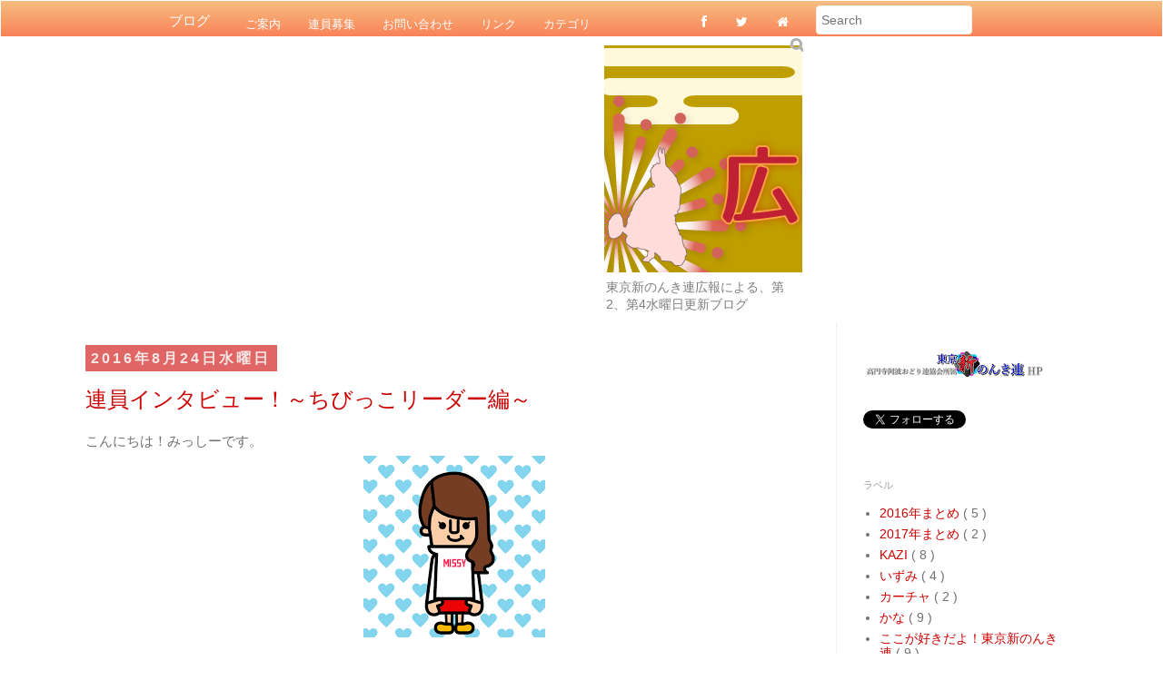

--- FILE ---
content_type: text/html; charset=UTF-8
request_url: http://kohoblog.tokyoshinnonki.com/2016_08_24_archive.html
body_size: 22345
content:
<!DOCTYPE html>
<html class='v2' dir='ltr' lang='ja' xmlns='http://www.w3.org/1999/xhtml' xmlns:b='http://www.google.com/2005/gml/b' xmlns:data='http://www.google.com/2005/gml/data' xmlns:expr='http://www.google.com/2005/gml/expr'>
<head>
<link href='https://www.blogger.com/static/v1/widgets/4128112664-css_bundle_v2.css' rel='stylesheet' type='text/css'/>
<!-- トグルメニュー用追加 2016.11.08 -->
<link href='//netdna.bootstrapcdn.com/font-awesome/4.0.3/css/font-awesome.min.css' rel='stylesheet' type='text/css'/>
<!-- -->
<meta content='text/html; charset=UTF-8' http-equiv='content-type'/>
<meta content='text/css' http-equiv='content-style-type'/>
<meta content='text/javascript' http-equiv='content-script-type'/>
<meta content='ja' http-equiv='content-language'/>
<meta content='width=1100' name='viewport'/>
<meta content='text/html; charset=UTF-8' http-equiv='Content-Type'/>
<meta content='blogger' name='generator'/>
<link href='http://kohoblog.tokyoshinnonki.com/favicon.ico' rel='icon' type='image/x-icon'/>
<link href='http://kohoblog.tokyoshinnonki.com/2016_08_24_archive.html' rel='canonical'/>
<link rel="alternate" type="application/atom+xml" title="東京新のんき連 広報ブログ - Atom" href="http://kohoblog.tokyoshinnonki.com/feeds/posts/default" />
<link rel="alternate" type="application/rss+xml" title="東京新のんき連 広報ブログ - RSS" href="http://kohoblog.tokyoshinnonki.com/feeds/posts/default?alt=rss" />
<link rel="service.post" type="application/atom+xml" title="東京新のんき連 広報ブログ - Atom" href="https://draft.blogger.com/feeds/6645650934815056/posts/default" />
<!--Can't find substitution for tag [blog.ieCssRetrofitLinks]-->
<meta content='東京新のんき連の広報ブログです。高円寺阿波おどり振興協会所属。踊る阿呆・鳴らす阿呆を絶賛募集中です！' name='description'/>
<meta content='http://kohoblog.tokyoshinnonki.com/2016_08_24_archive.html' property='og:url'/>
<meta content='東京新のんき連 広報ブログ' property='og:title'/>
<meta content='東京新のんき連の広報ブログです。高円寺阿波おどり振興協会所属。踊る阿呆・鳴らす阿呆を絶賛募集中です！' property='og:description'/>
<title>
東京新のんき連 広報ブログ: 08/24/16
</title>
<style id='page-skin-1' type='text/css'><!--
/*
-----------------------------------------------
Blogger Template Style
Name:     Simple
Designer: Josh Peterson
URL:      www.noaesthetic.com
----------------------------------------------- */
/* Variable definitions
====================
<Variable name="keycolor" description="Main Color" type="color" default="#66bbdd"/>
<Group description="Page Text" selector="body">
<Variable name="body.font" description="Font" type="font"
default="normal normal 14px Arial, Tahoma, Helvetica, FreeSans, sans-serif"/>
<Variable name="body.text.color" description="Text Color" type="color" default="#222222"/>
</Group>
<Group description="Backgrounds" selector=".body-fauxcolumns-outer">
<Variable name="body.background.color" description="Outer Background" type="color" default="#66bbdd"/>
<Variable name="content.background.color" description="Main Background" type="color" default="#ffffff"/>
<Variable name="header.background.color" description="Header Background" type="color" default="transparent"/>
</Group>
<Group description="Links" selector=".main-outer">
<Variable name="link.color" description="Link Color" type="color" default="#2288bb"/>
<Variable name="link.visited.color" description="Visited Color" type="color" default="#888888"/>
<Variable name="link.hover.color" description="Hover Color" type="color" default="#33aaff"/>
</Group>
<Group description="Blog Title" selector=".header h1">
<Variable name="header.font" description="Font" type="font"
default="normal normal 60px Arial, Tahoma, Helvetica, FreeSans, sans-serif"/>
<Variable name="header.text.color" description="Title Color" type="color" default="#3399bb" />
</Group>
<Group description="Blog Description" selector=".header .description">
<Variable name="description.text.color" description="Description Color" type="color"
default="#777777" />
</Group>
<Group description="Tabs Text" selector=".tabs-inner .widget li a">
<Variable name="tabs.font" description="Font" type="font"
default="normal normal 22px Arial, Tahoma, Helvetica, FreeSans, sans-serif"/>
<Variable name="tabs.text.color" description="Text Color" type="color" default="#999999"/>
<Variable name="tabs.selected.text.color" description="Selected Color" type="color" default="#000000"/>
</Group>
<Group description="Tabs Background" selector=".tabs-outer .PageList">
<Variable name="tabs.background.color" description="Background Color" type="color" default="#f5f5f5"/>
<Variable name="tabs.selected.background.color" description="Selected Color" type="color" default="#eeeeee"/>
</Group>
<Group description="Post Title" selector="h3.post-title, .comments h4">
<Variable name="post.title.font" description="Font" type="font"
default="normal normal 22px Arial, Tahoma, Helvetica, FreeSans, sans-serif"/>
</Group>
<Group description="Date Header" selector=".date-header">
<Variable name="date.header.color" description="Text Color" type="color"
default="#707070"/>
<Variable name="date.header.background.color" description="Background Color" type="color"
default="transparent"/>
<Variable name="date.header.font" description="Text Font" type="font"
default="normal bold 11px Arial, Tahoma, Helvetica, FreeSans, sans-serif"/>
<Variable name="date.header.padding" description="Date Header Padding" type="string" default="inherit"/>
<Variable name="date.header.letterspacing" description="Date Header Letter Spacing" type="string" default="inherit"/>
<Variable name="date.header.margin" description="Date Header Margin" type="string" default="inherit"/>
</Group>
<Group description="Post Footer" selector=".post-footer">
<Variable name="post.footer.text.color" description="Text Color" type="color" default="#666666"/>
<Variable name="post.footer.background.color" description="Background Color" type="color"
default="#f9f9f9"/>
<Variable name="post.footer.border.color" description="Shadow Color" type="color" default="#eeeeee"/>
</Group>
<Group description="Gadgets" selector="h2">
<Variable name="widget.title.font" description="Title Font" type="font"
default="normal bold 14px Arial, Tahoma, Helvetica, FreeSans, sans-serif"/>
<Variable name="widget.title.text.color" description="Title Color" type="color" default="#000000"/>
<Variable name="widget.alternate.text.color" description="Alternate Color" type="color" default="#999999"/>
</Group>
<Group description="Images" selector=".main-inner">
<Variable name="image.background.color" description="Background Color" type="color" default="#ffffff"/>
<Variable name="image.border.color" description="Border Color" type="color" default="#eeeeee"/>
<Variable name="image.text.color" description="Caption Text Color" type="color" default="#707070"/>
</Group>
<Group description="Accents" selector=".content-inner">
<Variable name="body.rule.color" description="Separator Line Color" type="color" default="#eeeeee"/>
<Variable name="tabs.border.color" description="Tabs Border Color" type="color" default="#f0f0f0"/>
</Group>
<Variable name="body.background" description="Body Background" type="background"
color="#ffffff" default="$(color) none repeat scroll top left"/>
<Variable name="body.background.override" description="Body Background Override" type="string" default=""/>
<Variable name="body.background.gradient.cap" description="Body Gradient Cap" type="url"
default="url(//www.blogblog.com/1kt/simple/gradients_light.png)"/>
<Variable name="body.background.gradient.tile" description="Body Gradient Tile" type="url"
default="url(//www.blogblog.com/1kt/simple/body_gradient_tile_light.png)"/>
<Variable name="content.background.color.selector" description="Content Background Color Selector" type="string" default=".content-inner"/>
<Variable name="content.padding" description="Content Padding" type="length" default="0px" min="0" max="100px"/>
<Variable name="content.padding.horizontal" description="Content Horizontal Padding" type="length" default="10px" min="0" max="100px"/>
<Variable name="content.shadow.spread" description="Content Shadow Spread" type="length" default="40px" min="0" max="100px"/>
<Variable name="content.shadow.spread.webkit" description="Content Shadow Spread (WebKit)" type="length" default="5px" min="0" max="100px"/>
<Variable name="content.shadow.spread.ie" description="Content Shadow Spread (IE)" type="length" default="10px" min="0" max="100px"/>
<Variable name="main.border.width" description="Main Border Width" type="length" default="0" min="0" max="10px"/>
<Variable name="header.background.gradient" description="Header Gradient" type="url" default="none"/>
<Variable name="header.shadow.offset.left" description="Header Shadow Offset Left" type="length" default="-1px" min="-50px" max="50px"/>
<Variable name="header.shadow.offset.top" description="Header Shadow Offset Top" type="length" default="-1px" min="-50px" max="50px"/>
<Variable name="header.shadow.spread" description="Header Shadow Spread" type="length" default="1px" min="0" max="100px"/>
<Variable name="header.padding" description="Header Padding" type="length" default="5px" min="0" max="100px"/>
<Variable name="header.border.size" description="Header Border Size" type="length" default="1px" min="0" max="10px"/>
<Variable name="header.bottom.border.size" description="Header Bottom Border Size" type="length" default="1px" min="0" max="10px"/>
<Variable name="header.border.horizontalsize" description="Header Horizontal Border Size" type="length" default="0" min="0" max="10px"/>
<Variable name="description.text.size" description="Description Text Size" type="string" default="140%"/>
<Variable name="tabs.margin.top" description="Tabs Margin Top" type="length" default="0" min="0" max="100px"/>
<Variable name="tabs.margin.side" description="Tabs Side Margin" type="length" default="30px" min="0" max="100px"/>
<Variable name="tabs.background.gradient" description="Tabs Background Gradient" type="url"
default="url(//www.blogblog.com/1kt/simple/gradients_light.png)"/>
<Variable name="tabs.border.width" description="Tabs Border Width" type="length" default="1px" min="0" max="10px"/>
<Variable name="tabs.bevel.border.width" description="Tabs Bevel Border Width" type="length" default="1px" min="0" max="10px"/>
<Variable name="post.margin.bottom" description="Post Bottom Margin" type="length" default="25px" min="0" max="100px"/>
<Variable name="image.border.small.size" description="Image Border Small Size" type="length" default="2px" min="0" max="10px"/>
<Variable name="image.border.large.size" description="Image Border Large Size" type="length" default="5px" min="0" max="10px"/>
<Variable name="page.width.selector" description="Page Width Selector" type="string" default=".region-inner"/>
<Variable name="page.width" description="Page Width" type="string" default="auto"/>
<Variable name="main.section.margin" description="Main Section Margin" type="length" default="15px" min="0" max="100px"/>
<Variable name="main.padding" description="Main Padding" type="length" default="5px" min="0" max="100px"/>
<Variable name="main.padding.top" description="Main Padding Top" type="length" default="5px" min="0" max="100px"/>
<Variable name="main.padding.bottom" description="Main Padding Bottom" type="length" default="5px" min="0" max="100px"/>
<Variable name="paging.background"
color="#ffffff"
description="Background of blog paging area" type="background"
default="transparent none no-repeat scroll top center"/>
<Variable name="footer.bevel" description="Bevel border length of footer" type="length" default="0" min="0" max="10px"/>
<Variable name="mobile.background.overlay" description="Mobile Background Overlay" type="string"
default="transparent none repeat scroll top left"/>
<Variable name="mobile.background.size" description="Mobile Background Size" type="string" default="auto"/>
<Variable name="mobile.button.color" description="Mobile Button Color" type="color" default="#ffffff" />
<Variable name="startSide" description="Side where text starts in blog language" type="automatic" default="left"/>
<Variable name="endSide" description="Side where text ends in blog language" type="automatic" default="right"/>
*/
/* Content
----------------------------------------------- */
body {
font: normal normal 14px 'Trebuchet MS', Trebuchet, Verdana, sans-serif;
color: #707070;
background: #ffffff none repeat scroll top left;
padding: 0 0 0 0;
}
html body .region-inner {
min-width: 0;
max-width: 100%;
width: auto;
}
h2 {
font-size: 22px;
}
a:link {
text-decoration:none;
color: #cc0000;
}
a:visited {
text-decoration:none;
color: #d29c9c;
}
a:hover {
text-decoration:underline;
color: #ffd43c;
}
.body-fauxcolumn-outer .fauxcolumn-inner {
background: transparent none repeat scroll top left;
_background-image: none;
}
.body-fauxcolumn-outer .cap-top {
position: absolute;
z-index: 1;
height: 400px;
width: 100%;
background: #ffffff none repeat scroll top left;
}
.body-fauxcolumn-outer .cap-top .cap-left {
width: 100%;
background: transparent none repeat-x scroll top left;
_background-image: none;
}
.content-outer {
-moz-box-shadow: 0 0 0 rgba(0, 0, 0, .15);
-webkit-box-shadow: 0 0 0 rgba(0, 0, 0, .15);
-goog-ms-box-shadow: 0 0 0 #333333;
box-shadow: 0 0 0 rgba(0, 0, 0, .15);
margin-bottom: 1px;
}
.content-inner {
padding: 10px 40px;
}
.content-inner {
background-color: #ffffff;
}
/* Header
----------------------------------------------- */
.header-outer {
background: transparent none repeat-x scroll 0 -380px;
_background-image: none;
}
.Header h1 {
font: normal bold 36px 'Courier New', Courier, FreeMono, monospace;
color: #c78f36;
text-shadow: 0 0 0 rgba(0, 0, 0, .2);
margin-left: 5px;
}
.Header h1 a {
color: #c78f36;
}
.Header .description {
font-size: 14px;
color: #7e7e7e;
margin-bottom: 5px;
}
.header-inner .Header .titlewrapper {
padding: 0px 0;
width: 800px;
}
.header-inner .Header .descriptionwrapper {
padding: 0 0;
margin-bottom: 5px;
}
/* Tabs
----------------------------------------------- */
.tabs-inner .section:first-child {
border-top: 0 solid #dddddd;
}
.tabs-inner .section:first-child ul {
margin-top: -1px;
border-top: 1px solid #dddddd;
border-left: 1px solid #dddddd;
border-right: 1px solid #dddddd;
}
.tabs-inner .widget ul {
background: #cccccc none repeat-x scroll 0 -800px;
_background-image: none;
border-bottom: 1px solid #dddddd;
margin-top: 0;
margin-left: -30px;
margin-right: -30px;
}
.tabs-inner .widget li a {
display: inline-block;
padding: .6em 1em;
font: normal normal 12px 'Trebuchet MS', Trebuchet, Verdana, sans-serif;
color: #e06666;
border-left: 1px solid #ffffff;
border-right: 1px solid #dddddd;
}
.tabs-inner .widget li:first-child a {
border-left: none;
}
.tabs-inner .widget li.selected a, .tabs-inner .widget li a:hover {
color: #f8e5e5;
background-color: #ea9999;
text-decoration: none;
}
/* Columns
----------------------------------------------- */
.main-outer {
border-top: 0 solid #f0f0f0;
}
.fauxcolumn-left-outer .fauxcolumn-inner {
border-right: 1px solid #f0f0f0;
}
.fauxcolumn-right-outer .fauxcolumn-inner {
border-left: 1px solid #f0f0f0;
}
/* Headings
----------------------------------------------- */
div.widget > h2,
div.widget h2.title {
margin: 0 0 1em 0;
font: normal normal 11px Arial, Tahoma, Helvetica, FreeSans, sans-serif;
color: #9d9d9d;
}
/* Widgets
----------------------------------------------- */
.widget .zippy {
color: #000000;
text-shadow: 2px 2px 1px rgba(0, 0, 0, .1);
}
.widget .popular-posts ul {
list-style: none;
}
/* Posts
----------------------------------------------- */
h2.date-header {
font: normal bold 16px Arial, Tahoma, Helvetica, FreeSans, sans-serif;
}
.date-header span {
background-color: #e06666;
color: #f8e5e5;
padding: 0.4em;
letter-spacing: 3px;
margin: inherit;
}
.main-inner {
padding-top: 5px;
padding-bottom: 5px;
}
.main-inner .column-center-inner {
padding: 0 0;
}
.main-inner .column-center-inner .section {
margin: 0 1em;
}
.post {
margin: 0 0 45px 0;
}
h3.post-title, .comments h4 {
font: normal normal 24px 'Trebuchet MS',Trebuchet,Verdana,sans-serif;
margin: .75em 0 0;
}
.post-body {
font-size: 15px;
line-height: 1.5em;
position: relative;
}
/*.post-body img, .post-body .tr-caption-container, .Profile img, .Image img,
.BlogList .item-thumbnail img {
padding: 2px;
background: transparent;
border: 1px solid transparent;
-moz-box-shadow: 1px 1px 5px rgba(0, 0, 0, .1);
-webkit-box-shadow: 1px 1px 5px rgba(0, 0, 0, .1);
box-shadow: 1px 1px 5px rgba(0, 0, 0, .1);
}*/
.post-body img, .post-body .tr-caption-container {
padding: 5px;
}
.post-body .tr-caption-container {
color: #999999;
}
.post-body .tr-caption-container img {
padding: 0;
background: transparent;
border: none;
-moz-box-shadow: 0 0 0 rgba(0, 0, 0, .1);
-webkit-box-shadow: 0 0 0 rgba(0, 0, 0, .1);
box-shadow: 0 0 0 rgba(0, 0, 0, .1);
}
.post-header {
margin: 0 0 1.5em;
line-height: 1.6;
font-size: 90%;
}
.post-footer {
margin: 20px -2px 0;
padding: 5px 10px;
color: #9d9d9d;
background-color: transparent;
border-bottom: 1px solid #f4cccc;
line-height: 1.6;
font-size: 90%;
}
#comments .comment-author {
padding-top: 1.5em;
border-top: 1px solid #f0f0f0;
background-position: 0 1.5em;
}
#comments .comment-author:first-child {
padding-top: 0;
border-top: none;
}
.avatar-image-container {
margin: .2em 0 0;
}
#comments .avatar-image-container img {
border: 1px solid transparent;
}
/* Comments
----------------------------------------------- */
.comments .comments-content .icon.blog-author {
background-repeat: no-repeat;
background-image: url([data-uri]);
font-size: 10px
}
.comments .comments-content .loadmore a {
border-top: 1px solid #000000;
border-bottom: 1px solid #000000;
font-size: 10px}
.comments .comment-thread.inline-thread {
background-color: transparent;
font-size: 10px}
.comments .continue {
border-top: 2px solid #000000;
font-size: 10px}
/* Accents
---------------------------------------------- */
.section-columns td.columns-cell {
border-left: 1px solid #f0f0f0;
}
.blog-pager {
background: transparent url(//www.blogblog.com/1kt/simple/paging_dot.png) repeat-x scroll top center;
}
.blog-pager-older-link, .home-link,
.blog-pager-newer-link {
background-color: #ffffff;
padding: 5px;
}
.footer-outer {
border-top: 1px dashed #bbbbbb;
}
/* Mobile
----------------------------------------------- */
body.mobile  {
background-size: 100%;
}
.ul {
width: 100%;
margin-left: 0.5em;
}
.li {
margin-left :1em;
width: 100%;
}
.mobile .body-fauxcolumn-outer {
background: transparent none repeat scroll top left;
}
.mobile .body-fauxcolumn-outer .cap-top {
background-size: 100%;
}
.mobile .content-outer {
-webkit-box-shadow: 0 0 3px rgba(0, 0, 0, .15);
box-shadow: 0 0 3px rgba(0, 0, 0, .15);
}
.mobile .widget-content {
display: block;
margin-left: auto;
margin-right: auto;
}
.mobile .post {
margin: 0;
}
.mobile .post-body {
font-size: 16px;
line-height: 1.4em;
}
}
.mobile .main-inner .column-center-inner .section {
margin: 0;
}
.mobile .date-header span {
padding: 0.1em 10px;
margin: 0;
}
.mobile h3.post-title {
margin: 0;
font-size: 20px;
font-weight: bold;
line-height: 1.6;
}
.mobile .blog-pager {
background: transparent none no-repeat scroll top center;
}
.mobile .footer-outer {
border-top: none;
text-align: center;
}
.mobile .main-inner, .mobile .footer-inner {
background-color: #ffffff;
}
.mobile-index-contents {
color: #707070;
}
.mobile-link-button {
background-color: #cc0000;
}
.mobile-link-button a:link, .mobile-link-button a:visited {
color: #ffffff;
}
.mobile .tabs-inner .section:first-child {
border-top: none;
}
.mobile .tabs-inner .PageList .widget-content {
background-color: #ea9999;
color: #f8e5e5;
border-top: 1px solid #dddddd;
border-bottom: 1px solid #dddddd;
padding:0;
margin-bottom: 5px;
width: 80%;
}
.mobile .tabs-inner .PageList .widget-content .pagelist-arrow {
border-left: 1px solid #dddddd;
}
.mobile .header h1{
font-size:18px;
}
.mobile .header .description{
font-size:12px;
}
.mobile .header-inner .Header .descriptionwrapper{
margin:5px;
}
.mobile.content.padding{
height:0px;
}
.mobile .gsc-search-box{
display: block;
margin-left: auto;
margin-right: auto;
width: 80%;
}
.mobile .gsc-search-box{
display: block;
margin-left: auto;
margin-right: auto;
width: 80%;
}
h4 {
background: #cbf5ff url(http://www.webcreatorbox.com/sample/images/quote_open.gif)
no-repeat 10px 10px;
padding: 5px 10px 5px;
text-indent: 20px;
font-family: "ヒラギノ角ゴ Pro W3","Hiragino Kaku Gothic Pro",Meiryo,"メイリオ",Helvetica,Sans-Serif;
}
h5 {
background: #deb887;
color: #ffffff;
padding: 1px 10px 1px;
text-indent: 20px;
font-size:  18px;
display: inline;
font-family: "ヒラギノ角ゴ Pro W3","Hiragino Kaku Gothic Pro",Meiryo,"メイリオ",Helvetica,Sans-Serif;
}
.post h2 {
font-size:18px;
color: #444444;
padding: 2px 10px 2px;
border-left: 10px solid #ffc0cb;
border-bottom: 2px solid #db7093;
font-family: "ヒラギノ角ゴ Pro W3","Hiragino Kaku Gothic Pro",Meiryo,"メイリオ",Helvetica,Sans-Serif;
}
/* Contact Form Container */
.contact-form-widget {
width: 80%;
max-width: 90%;
margin: 0 auto;
padding: 10px;
background: #F8F8F8;
color: #696969;
border: 1px solid #C1C1C1;
box-shadow: 0 1px 4px rgba(0, 0, 0, 0.25);
border-radius: 10px;
}
/* Fields and submit button */
.contact-form-name, .contact-form-email, .contact-form-email-message {
width: 90%;
max-width: 90%;
margin-bottom: 20px;
}
/* Submit button style */
.contact-form-button-submit {
border-color: #C1C1C1;
background: #E3E3E3;
color: #585858;
width: 20%;
max-width: 20%;
margin-bottom: 10px;
}
/* Submit button on mouseover */
.contact-form-button-submit:hover{
background: #4C8EF9;
color: #ffffff;
border: 1px solid #FAFAFA;
}
/* ボタン*/
#button {
color:#ffffff;
background:#fa8072;
font-size:16px;
font-weight:bold;
text-align:center;
display:block;
border:1px solid #cd853f;
padding:5px;
border-radius:5px;
}
/*Attribute用*/
.for-mobile-user {
margin: 0 5px 0 5px;
text-align: center;
}
/* --------------- ヘッダナビゲーション --------------- */
input[type=search]{-webkit-appearance:textfield;-moz-box-sizing:content-box;-webkit-box-sizing:content-box;box-sizing:content-box}
input[type=search]::-webkit-search-cancel-button,input[type=search]::-webkit-search-decoration{-webkit-appearance:none}
button::-moz-focus-inner,input::-moz-focus-inner{border:0;padding:0}
button,input,textarea{font-family:inherit;font-size:inherit;line-height:inherit}
.collapse{display:none}
.container{margin-right:auto;margin-left:auto;padding-left:15px;padding-right:15px}
.container .navbar-collapse,.container .navbar-header{margin-right:-15px;margin-left:-15px}
.dropdown{position:relative}
.dropdown-toggle:focus{outline:0}
.dropdown-backdrop {position: static}
.nav{margin-bottom:0;padding-left:0;list-style:none}
.nav:after,.nav:before{content:" ";display:table}
.nav:after{clear:both}
.nav li{position:relative;display:block}
.nav li a{position:relative;display:block;padding:10px 15px}
.nav li a:focus,.nav li a:hover{text-decoration:none;background-color:#F79F81; border:1px solid #ffffff}
.nav li a img{max-width:none}
.nav-pills,.nav-pills li{float:left}
.nav-pills li a{color:#fff}
.nav-pills li+li{margin-left:2px}
.nav-pills li a:focus,.nav-pills li a:hover{text-decoration:none;background-color:#F7BE81}
.navbar{position:relative;min-height:40px;border:1px solid transparent}
.navbar:after,.navbar:before{content:" ";display:table}
.navbar:after{clear:both}
.navbar ul{margin-top:0;margin-bottom:0}
.navbar ul ul{margin-bottom:0}
.navbar{font-size:14px}
.navbar button{text-transform:none}
.navbar button,html input[type=button]{-webkit-appearance:button;cursor:pointer}
.navbar-brand{float:left;padding:6px;font-size:15px;line-height:30px;font-family:Roboto,sans-serif;text-transform:capitalize}
.navbar-brand:focus,.navbar-brand:hover{text-decoration:none;background-color:#F79F81; font-weight:bold; border:1px solid #ffffff}
.navbar-header:after,.navbar-header:before{content:" ";display:table}
.navbar-header:after{clear:both}
.navbar-default{background:#F7BE81;border:1px solid #ffffff;border-bottom:none;background-image:-moz-linear-gradient(top,#F7BE81,#FA8258);background-image:-webkit-gradient(linear,0 0,0 100%,from(#F7BE81),to(#FA8258));background-image:-webkit-linear-gradient(top,#F7BE81,#FA8258);background-image:-o-linear-gradient(top,#F7BE81,#FA8258);background-image:linear-gradient(to bottom,#F7BE81,#FA8258);background-repeat:repeat-x}
.navbar-default .navbar-brand{color:#fff;margin-left:0!important}
.navbar-default .navbar-brand:focus,.navbar-default .navbar-brand:hover{color:#fff}
.navbar-default .navbar-nav li a{color:#fff;text-transform:capitalize;font-size:13px}
.navbar-default .navbar-nav li a:focus,.navbar-default .navbar-nav li a:hover{color:#fff}
.navbar-default .navbar-nav .disabled a,.navbar-default .navbar-nav .disabled a:focus,.navbar-default .navbar-nav .disabled a:hover{color:#ccc;background-color:transparent}
.navbar-default .navbar-toggle{border-color:#fff}
.navbar-default .navbar-toggle:focus,.navbar-default .navbar-toggle:hover{background-color:#fff}
.navbar-default .navbar-toggle .icon-bar{background-color:#ccc}
.navbar-default .navbar-collapse,.navbar-default .navbar-form{border-color:#e7e7e7}
.navbar-default .navbar-nav .open a,.navbar-default .navbar-nav .open a:focus,.navbar-default .navbar-nav .open a:hover{color:#fff;background:#F79F81!important}
.navbar-collapse{max-height:340px;overflow-x:visible;padding-right:15px;padding-left:15px;border-top:1px solid transparent;box-shadow:inset 0 1px 0 rgba(255,255,255,.1);-webkit-overflow-scrolling:touch}
.navbar-collapse:after,.navbar-collapse:before{content:" ";display:table}
.navbar-collapse:after{clear:both}
.main-top-nav{border-radius:0!important;z-index:10000;font:400 12px 'Open Sans',Trebuchet MS,Sans-serif}
.form-control{display:block;width:100%;padding:5px;font-size:14px;line-height:1.428571429;color:#555;vertical-align:middle;background-color:#fff;background-image:none;border-radius:4px;border:none;border:1px solid #EEE}
.form-control:focus{border-color:#66afe9;outline:0;-webkit-box-shadow:inset 0 1px 1px rgba(0,0,0,.075),0 0 8px rgba(102,175,233,.6);box-shadow:inset 0 1px 1px rgba(0,0,0,.075),0 0 8px rgba(102,175,233,.6)}
.btn-def{width:16px;height:17px;background:url(https://blogger.googleusercontent.com/img/b/R29vZ2xl/AVvXsEj3wj9soQEue4qQoEsDLkSUN1jgOfD2gEH952EuRZNwnYENBUFvsYCSGRubtkiAj9SyjRbZ4GD3VhFggkDmJA_xfAVyb_o94PeyK_9A14j9CwOdajeivs_RKlXOGVC_qm2pAH81bTkotA/s1600/search.png) no-repeat;display:inline-block;vertical-align:middle;zoom:1;text-shadow:none;color:transparent;border:none;background-color:transparent;z-index:671;margin-left:-30px}
.sr-only{position:absolute;width:1px;height:1px;margin:-1px;padding:0;overflow:hidden;clip:rect(0,0,0,0);border:0}
*,:after,:before{-webkit-box-sizing:border-box;-moz-box-sizing:border-box;box-sizing:border-box}
.btn,input{padding:0}
.navbar-form{padding:10px 15px;border-top:1px solid transparent;border-bottom:1px solid transparent;-webkit-box-shadow:inset 0 1px 0 rgba(255,255,255,.1),0 1px 0 rgba(255,255,255,.1);box-shadow:inset 0 1px 0 rgba(255,255,255,.1),0 1px 0 rgba(255,255,255,.1);margin:4px -15px 2px}
.navbar-toggle{position:relative;float:right;margin-right:15px;padding:9px 10px;margin-top:8px;margin-bottom:8px;background-color:transparent;background-image:none;border:1px solid transparent;border-radius:4px}
.navbar-toggle .icon-bar{display:block;width:22px;height:2px;border-radius:1px}
.navbar-toggle .icon-bar+.icon-bar{margin-top:4px}
.dropdown-menu{position:absolute;top:100%;left:0;z-index:1000;display:none;float:left;min-width:160px;margin:2px 0 0;list-style:none;font-size:14px;background-color:#fff;border:1px solid #ccc;border:1px solid rgba(0,0,0,.15);border-radius:4px;-webkit-box-shadow:0 6px 12px rgba(0,0,0,.175);box-shadow:0 6px 12px rgba(0,0,0,.175);background-clip:padding-box}
.navbar-nav{margin:7.5px -15px}
.navbar-nav li a{padding-top:10px;padding-bottom:10px;line-height:20px}
.navbar-nav .dropdown-menu li{float:none;}
.dropdown-menu li a{display:block;padding:8px 10px;clear:both;font-weight:400;line-height:1.428571429!important;color:#333!important;white-space:nowrap;border-bottom:1px solid #e4e4e4!important}
.dropdown-menu li a:focus,.dropdown-menu li a:hover{text-decoration:none;color:#262626!important;background-color:#f5f5f5!important}
.dropdown-menu .active a,.dropdown-menu .active a:focus,.dropdown-menu .active a:hover{color:#fff!important;text-decoration:none;outline:0;background-color:#428bca!important}
.dropdown-menu .disabled a,.dropdown-menu .disabled a:focus,.dropdown-menu .disabled a:hover{color:#999!important}
.dropdown-menu .disabled a:focus,.dropdown-menu .disabled a:hover{text-decoration:none;background-color:transparent;background-image:none;filter:progid:DXImageTransform.Microsoft.gradient(enabled=false);cursor:not-allowed}
.open>.dropdown-menu{display:block}
.open>a{outline:0}
.dropdown-header{display:block;padding:3px 20px;font-size:12px;line-height:1.428571429;color:#999!important}
.dropdown-backdrop{position:fixed;left:0;right:0;bottom:0;top:0;z-index:990}
.pull-right .dropdown-menu{right:0;left:auto}
.dropup .caret,.navbar-fixed-bottom .dropdown .caret{border-top:0;border-bottom:4px solid;content:""}
.dropup .dropdown-menu,.navbar-fixed-bottom .dropdown .dropdown-menu{top:auto;bottom:100%;margin-bottom:1px}
.navbar-nav li .dropdown-menu{margin-top:0;border-top-right-radius:0;border-top-left-radius:0}
/*-- レスポンシブ --*/
@media (max-width:767px){
.form-main-search{float:left}
.navbar-right:after{clear:both}
.navbar-right{padding-bottom:20px}
.navbar-nav .open .dropdown-menu{position:static;float:none;width:auto;margin-top:0;background-color:transparent;border:0;box-shadow:none}
.navbar-nav .open .dropdown-menu .dropdown-header,.navbar-nav .open .dropdown-menu>li>a{padding:5px 15px 5px 25px}
.navbar-nav .open .dropdown-menu>li>a{line-height:20px}
.navbar-nav .open .dropdown-menu>li>a:focus,.navbar-nav .open .dropdown-menu>li>a:hover{background-image:none}
.navbar-form .form-group{margin-bottom:5px}
.navbar-default .navbar-nav .open .dropdown-menu li a{color:#777!important}
.navbar-default .navbar-nav .open .dropdown-menu li a:focus,.navbar-default .navbar-nav .open .dropdown-menu li a:hover{color:#333!important;background-color:transparent}
.navbar-default .navbar-nav .open .dropdown-menu .active a,.navbar-default .navbar-nav .open .dropdown-menu .active a:focus,.navbar-default .navbar-nav .open .dropdown-menu .active a:hover{color:#555!important;background-color:#e7e7e7!important}
.navbar-default .navbar-nav .open .dropdown-menu .disabled a,.navbar-default .navbar-nav .open .dropdown-menu .disabled a:focus,.navbar-default .navbar-nav .open .dropdown-menu .disabled a:hover{color:#ccc!important;background-color:transparent}
}
@media (min-width:768px) {
.navbar{border-radius:4px}
.navbar-header{float:left}
.navbar-collapse{width:auto;border-top:0;box-shadow:none}
.navbar-collapse.collapse{display:block!important;height:auto!important;padding-bottom:0;overflow:visible!important}
.container .navbar-collapse,.container .navbar-header{margin-right:0;margin-left:0}
.navbar .container .navbar-brand{margin-left:-15px}
.navbar-toggle{display:none}
.navbar-nav{float:left;margin:0}
.navbar-nav li{float:left}
.navbar-nav li a{padding-top:11px;padding-bottom:11px}
.navbar-nav.navbar-right:last-child{margin-right:-15px}
.navbar-right{float:right!important}
.navbar-form .form-group{display:inline-block;margin-bottom:0;vertical-align:middle}
.navbar-form .form-control{display:inline-block}
.navbar-form select.form-control{width:auto}
.navbar-form{width:auto;border:0;margin-left:0;margin-right:0;padding-top:0;padding-bottom:0;-webkit-box-shadow:none;box-shadow:none}
.navbar-form.navbar-right:last-child{margin-right:-15px}
.nav li.dropdown:hover ul.dropdown-menu{display:block}
.container{width:950px}
.navbar-right .dropdown-menu{right:0;left:auto}
}
/* モバイルトグル用 */
.objectopen {
margin: 0 auto;
width: auto;
text-align: right;
margin-bottom: 10px;
}
.objectopen input {
display: none;
}
.objectopen label {
cursor: pointer;
padding-top: 5px;
padding-bottom: 5px;
padding-right: 5px;
position: relative;
display: block;
}
.objectopen .g-navi {
height: 0;
overflow: hidden;
}
.objectopen input:checked + .g-navi {
height: auto;
}
.g-navi ul {
margin: 2px 5px;
padding: 2px;
overflow: hidden;
background-color: #ffffff; /*メニューバーの背景色*/
text-align: center;
display: inline-block; /*メニューバーの幅*/
margin-left: auto; /*メニューリストの位置*/
&#12288;&#12288;box-shadow: 1px 1px 4px rgba(0,0,0,0.4);
border-radius: 3px;
width: 130px;
}
.g-navi ul li {
list-style: none;
background-color: #F6D8CE; /*メニューリストの背景色*/
padding: 5px;
height: auto;
border: solid 2px #ffffff;
}
.g-navi ul li a {
color: #FA5858; /*メニューリストの文字色*/
display: block;
text-decoration: none;
}
.g-navi ul li a:hover {
color: #FFBF00; /*メニューリストにマウスオーバーした時の文字色*/
}
/* カテゴリオープン用 */
.g-navi ul li ul{
height:0;
overflow: hidden;
}
.g-navi ul li:hover ul{
height:auto;
border-radius: 3px;
max-height: 250px;
overflow: scroll;
}
.g-navi ul li ul li{
list-style: none;
background-color: #ffffff; /*メニューリストの背景色*/
padding: 5px;
border: solid 2px #eeeeee;
font-size: 12px;
}
/* メニューボックス */
.label-box {
margin: 5px 0 0 0;
}
.menu-box {
padding: 5px 7px;
border: solid 1px #FA5858;
border-radius: 5px;
&#12288;&#12288;&#12288;&#12288;&#12288;box-shadow: 1px 1px 4px rgba(0,0,0,0.4);
background-color: #ffffff; /*トグルの背景色*/
color: #FA5858;
font-weight:bold;
}
#toggle {
margin-right: 3px;
}
#floating-menu {
position: fixed;
top: 0px;
left: 0px;
right: 0px;
background-color: transparent;
z-index: 9999;
}
.quickedit{
display:none
}

--></style>
<style id='template-skin-1' type='text/css'><!--
body {
min-width: 1200px;
}
.content-outer, .content-fauxcolumn-outer, .region-inner {
min-width: 1200px;
max-width: 1200px;
_width: 1200px;
}
.main-inner .columns {
padding-left: 0;
padding-right: 280px;
}
.main-inner .fauxcolumn-center-outer {
left: 0;
right: 280px;
/* IE6 does not respect left and right together */
_width: expression(this.parentNode.offsetWidth -
parseInt("0") -
parseInt("280px") + 'px');
}
.main-inner .fauxcolumn-left-outer {
width: 0;
}
.main-inner .fauxcolumn-right-outer {
width: 280px;
}
.main-inner .column-left-outer {
width: 0;
right: 100%;
margin-left: -0;
}
.main-inner .column-right-outer {
width: 280px;
margin-right: -280px;
}
#layout {
min-width: 0;
}
#layout .content-outer {
min-width: 0;
width: 800px;
}
#layout .region-inner {
min-width: 0;
width: auto;
}
--></style>
<script>
      (function(i,s,o,g,r,a,m){i['GoogleAnalyticsObject']=r;i[r]=i[r]||function(){
                                 (i[r].q=i[r].q||[]).push(arguments)},i[r].l=1*new Date();a=s.createElement(o),
        m=s.getElementsByTagName(o)[0];a.async=1;a.src=g;m.parentNode.insertBefore(a,m)
      })(window,document,'script','//www.google-analytics.com/analytics.js','ga');
         ga('create', 'UA-73895821-1', 'auto');
         ga('send', 'pageview');
    </script>
<link href='https://draft.blogger.com/dyn-css/authorization.css?targetBlogID=6645650934815056&amp;zx=9bf848bc-7f44-4cd1-b382-370b7a29db09' media='none' onload='if(media!=&#39;all&#39;)media=&#39;all&#39;' rel='stylesheet'/><noscript><link href='https://draft.blogger.com/dyn-css/authorization.css?targetBlogID=6645650934815056&amp;zx=9bf848bc-7f44-4cd1-b382-370b7a29db09' rel='stylesheet'/></noscript>
<meta name='google-adsense-platform-account' content='ca-host-pub-1556223355139109'/>
<meta name='google-adsense-platform-domain' content='blogspot.com'/>

</head>
<!-- ナビバー追加 2016.11.08 -->
<script async='async' src='//ajax.googleapis.com/ajax/libs/jquery/1.10.2/jquery.min.js' type='text/javascript'></script>
<script async='async' src='//netdna.bootstrapcdn.com/bootstrap/3.0.3/js/bootstrap.min.js'></script>
<!-- -->
<body class='loading'>
<!-- <b:section class='navbar' id='navbar' maxwidgets='1' name='Navbar' showaddelement='no'> <b:widget id='Navbar1' locked='false' title='Navbar' type='Navbar'> <b:includable id='main'>&lt;script type=&quot;text/javascript&quot;&gt; function setAttributeOnload(object, attribute, val) { if(window.addEventListener) { window.addEventListener(&#39;load&#39;, function(){ object[attribute] = val; }, false); } else { window.attachEvent(&#39;onload&#39;, function(){ object[attribute] = val; }); } } &lt;/script&gt; &lt;div id=&quot;navbar-iframe-container&quot;&gt;&lt;/div&gt; &lt;script type=&quot;text/javascript&quot; src=&quot;https://apis.google.com/js/plusone.js&quot;&gt;&lt;/script&gt; &lt;script type=&quot;text/javascript&quot;&gt; gapi.load(&quot;gapi.iframes:gapi.iframes.style.bubble&quot;, function() { if (gapi.iframes &amp;&amp; gapi.iframes.getContext) { gapi.iframes.getContext().openChild({ url: &#39;https://www.blogger.com/navbar.g?targetBlogID\0756645650934815056\46blogName\75%E5%AE%9A%E6%9C%9F%E9%80%A3%E8%BC%89\46publishMode\75PUBLISH_MODE_BLOGSPOT\46navbarType\75DISABLED\46layoutType\75LAYOUTS\46searchRoot\75//tsnkoho.blogspot.com/search\46blogLocale\75ja\46v\0752\46homepageUrl\75http://tsnkoho.blogspot.com/\46readAccessMode\75PRIVATE\46vt\0754622588175651124920&#39;, where: document.getElementById(&quot;navbar-iframe-container&quot;), id: &quot;navbar-iframe&quot; }); } }); &lt;/script&gt;&lt;script type=&quot;text/javascript&quot;&gt; (function() { var script = document.createElement(&#39;script&#39;); script.type = &#39;text/javascript&#39;; script.src = &#39;//pagead2.googlesyndication.com/pagead/js/google_top_exp.js&#39;; var head = document.getElementsByTagName(&#39;head&#39;)[0]; if (head) { head.appendChild(script); }})(); &lt;/script&gt; </b:includable> </b:widget> </b:section> -->
<!-- ナビバー用 -->
<!-- トグルモバイル用追加 2016.11.08 -->
<nav class='navbar navbar-default main-top-nav' role='navigation'>
<div class='navbar section' id='customnavbar'><div class='widget Label' data-version='1' id='Label3'>
<div class='container'>
<div class='navbar-header'>
<a class='navbar-brand' href='/'>ブログ</a>
<button class='navbar-toggle' data-target='#bs-example-navbar-collapse-1' data-toggle='collapse' type='button'>
<span class='sr-only'>Toggle navigation</span>
<span class='icon-bar'></span>
<span class='icon-bar'></span>
<span class='icon-bar'></span>
</button>
</div>
<div class='collapse navbar-collapse' id='bs-example-navbar-collapse-1'>
<ul class='nav navbar-nav'>
<li><a href='/p/about.html'>ご案内</a></li>
<li><a href='/p/rec.html'>連員募集</a></li>
<li><a href='/p/contacts.html'>お問い合わせ</a></li>
<li><a href='/p/link.html'>リンク</a></li>
<li class='dropdown'>
<a class='dropdown-toggle' data-toggle='dropdown' href='#'>カテゴリ<b class='caret'></b>
</a>
<ul class='dropdown-menu'>
<li><a href='http://kohoblog.tokyoshinnonki.com/search/label/2016%E5%B9%B4%E3%81%BE%E3%81%A8%E3%82%81'>2016年まとめ</a></li>
<li><a href='http://kohoblog.tokyoshinnonki.com/search/label/2017%E5%B9%B4%E3%81%BE%E3%81%A8%E3%82%81'>2017年まとめ</a></li>
<li><a href='http://kohoblog.tokyoshinnonki.com/search/label/KAZI'>KAZI</a></li>
<li><a href='http://kohoblog.tokyoshinnonki.com/search/label/%E3%81%84%E3%81%9A%E3%81%BF'>いずみ</a></li>
<li><a href='http://kohoblog.tokyoshinnonki.com/search/label/%E3%82%AB%E3%83%BC%E3%83%81%E3%83%A3'>カーチャ</a></li>
<li><a href='http://kohoblog.tokyoshinnonki.com/search/label/%E3%81%8B%E3%81%AA'>かな</a></li>
<li><a href='http://kohoblog.tokyoshinnonki.com/search/label/%E3%81%93%E3%81%93%E3%81%8C%E5%A5%BD%E3%81%8D%E3%81%A0%E3%82%88%EF%BC%81%E6%9D%B1%E4%BA%AC%E6%96%B0%E3%81%AE%E3%82%93%E3%81%8D%E9%80%A3'>ここが好きだよ&#65281;東京新のんき連</a></li>
<li><a href='http://kohoblog.tokyoshinnonki.com/search/label/%E3%81%9B%E3%81%8D%E3%81%BE%E3%82%86'>せきまゆ</a></li>
<li><a href='http://kohoblog.tokyoshinnonki.com/search/label/%E3%81%9B%E3%81%8D%E3%81%BE%E3%82%86%E3%81%8C%E9%AB%98%E5%86%86%E5%AF%BA%E3%81%AB%E5%AB%81%E3%81%8E%E3%81%BE%E3%81%97%E3%81%9F%E3%80%82'>せきまゆが高円寺に嫁ぎました&#12290;</a></li>
<li><a href='http://kohoblog.tokyoshinnonki.com/search/label/%E3%81%A1%E3%81%A5%E3%82%8B'>ちづる</a></li>
<li><a href='http://kohoblog.tokyoshinnonki.com/search/label/%E3%81%A1%E3%81%B3%E3%81%A3%E3%81%93'>ちびっこ</a></li>
<li><a href='http://kohoblog.tokyoshinnonki.com/search/label/%E3%81%AB%E3%81%A3%E3%81%97%E3%82%83%E3%82%93'>にっしゃん</a></li>
<li><a href='http://kohoblog.tokyoshinnonki.com/search/label/%E3%81%BF%E3%81%A3%E3%81%97%E3%83%BC'>みっしー</a></li>
<li><a href='http://kohoblog.tokyoshinnonki.com/search/label/%E9%98%BF%E6%B3%A2%E8%B8%8A%E3%82%8A%E3%82%AC%E3%82%A4%E3%83%89'>阿波踊りガイド</a></li>
<li><a href='http://kohoblog.tokyoshinnonki.com/search/label/%E9%96%8B%E8%A8%AD%E5%AE%A3%E8%A8%80'>開設宣言</a></li>
<li><a href='http://kohoblog.tokyoshinnonki.com/search/label/%E5%B0%8F%E6%B2%A2%E6%9D%91%E3%81%8B%E3%82%89%E6%84%9B%E3%82%92%E8%BE%BC%E3%82%81%E3%81%A6'>小沢村から愛を込めて</a></li>
<li><a href='http://kohoblog.tokyoshinnonki.com/search/label/%E9%A3%9B%E3%81%B3%E5%87%BA%E3%81%9B%EF%BC%81%E4%B8%96%E7%95%8C%E3%81%AE%20AWAODORI'>飛び出せ&#65281;世界の AWAODORI</a></li>
<li><a href='http://kohoblog.tokyoshinnonki.com/search/label/%E5%83%95%E3%81%8C%E6%9D%B1%E4%BA%AC%E6%96%B0%E3%81%AE%E3%82%93%E3%81%8D%E9%80%A3%E3%81%AB%E5%85%A5%E3%81%A3%E3%81%9F%E3%82%8F%E3%81%91'>僕が東京新のんき連に入ったわけ</a></li>
<li><a href='http://kohoblog.tokyoshinnonki.com/search/label/%E9%B3%B4%E3%82%89%E3%81%99%E9%98%BF%E5%91%86%E3%81%B8%E3%81%BE%E3%81%A3%E3%81%97%E3%81%90%E3%82%89'>鳴らす阿呆へまっしぐら</a></li>
<li><a href='http://kohoblog.tokyoshinnonki.com/search/label/%E9%80%A3%E5%93%A1%E3%82%A4%E3%83%B3%E3%82%BF%E3%83%93%E3%83%A5%E3%83%BC'>連員インタビュー</a></li>
<li><a href='http://kohoblog.tokyoshinnonki.com/search/label/%E9%80%A3%E6%B4%BB%E5%8B%95'>連活動</a></li>
</ul>
</li>
</ul>
<form action='/search' class='navbar-form navbar-right' method='get' role='search'>
<div class='form-group'>
<input class='form-control form-main-search' name='q' placeholder='Search' type='text'/>
</div>
<button class='btn btn-def' type='submit'>Submit</button>
</form>
<ul class='nav nav-pills navbar-right'>
<li>
<a href='https://ja-jp.facebook.com/tokyoshinnonki' target='_blank'>
<i class='fa fa-facebook'></i>
</a>
</li>
<li>
<a href='https://twitter.com/tokyo_shinnonki' target='_blank'>
<i class='fa fa-twitter'></i>
</a>
</li>
<li>
<a href='http://tokyoshinnonki.com' target='_blank'>
<i class='fa fa-home'></i>
</a>
</li>
</ul>
</div>
</div>
</div></div>
</nav>
<!-- 2016.11.08 ここまで-->
<div class='body-fauxcolumns'>
<div class='fauxcolumn-outer body-fauxcolumn-outer'>
<div class='cap-top'>
<div class='cap-left'></div>
<div class='cap-right'></div>
</div>
<div class='fauxborder-left'>
<div class='fauxborder-right'></div>
<div class='fauxcolumn-inner'>
</div>
</div>
<div class='cap-bottom'>
<div class='cap-left'></div>
<div class='cap-right'></div>
</div>
</div>
</div>
<div class='content'>
<div class='content-fauxcolumns'>
<div class='fauxcolumn-outer content-fauxcolumn-outer'>
<div class='cap-top'>
<div class='cap-left'></div>
<div class='cap-right'></div>
</div>
<div class='fauxborder-left'>
<div class='fauxborder-right'></div>
<div class='fauxcolumn-inner'>
</div>
</div>
<div class='cap-bottom'>
<div class='cap-left'></div>
<div class='cap-right'></div>
</div>
</div>
</div>
<div class='content-outer'>
<div class='content-cap-top cap-top'>
<div class='cap-left'></div>
<div class='cap-right'></div>
</div>
<div class='fauxborder-left content-fauxborder-left'>
<div class='fauxborder-right content-fauxborder-right'></div>
<div class='content-inner'>
<header>
<div class='header-outer'>
<div class='header-cap-top cap-top'>
<div class='cap-left'></div>
<div class='cap-right'></div>
</div>
<div class='fauxborder-left header-fauxborder-left'>
<div class='fauxborder-right header-fauxborder-right'></div>
<div class='region-inner header-inner'>
<div class='header section' id='header' name='ヘッダー'><div class='widget Header' data-version='1' id='Header1'>
<div id='header-inner'>
<a href='http://kohoblog.tokyoshinnonki.com/' style='display: block'>
<img alt='東京新のんき連 広報ブログ' height='250px; ' id='Header1_headerimg' src='https://blogger.googleusercontent.com/img/b/R29vZ2xl/AVvXsEjvsXl15Pd9-HYI8N_VmEzVWmxDwHMAsBUWVZy3yz_eaSQpiVdNMpjGJNrQbWaAlwqIb4NgZ0dEM114v2W9bq7U3yUTWbES9uCOkI586kWrGSzuzmQqOSQMlWG8bDA-GY_CC2NKZBbrWg/s1600-r/header5.png' style='display: block' width='980px; '/>
</a>
<div class='descriptionwrapper'>
<p class='description'>
<span>
東京新のんき連広報による&#12289;第2&#12289;第4水曜日更新ブログ
</span>
</p>
</div>
</div>
</div></div>
</div>
</div>
<div class='header-cap-bottom cap-bottom'>
<div class='cap-left'></div>
<div class='cap-right'></div>
</div>
</div>
</header>
<div class='tabs-outer'>
<div class='tabs-cap-top cap-top'>
<div class='cap-left'></div>
<div class='cap-right'></div>
</div>
<div class='fauxborder-left tabs-fauxborder-left'>
<div class='fauxborder-right tabs-fauxborder-right'></div>
<div class='region-inner tabs-inner'>
<div class='tabs no-items section' id='crosscol' name='Cross-Column'></div>
<div class='tabs no-items section' id='crosscol-overflow' name='Cross-Column 2'></div>
</div>
</div>
<div class='tabs-cap-bottom cap-bottom'>
<div class='cap-left'></div>
<div class='cap-right'></div>
</div>
</div>
<div class='main-outer'>
<div class='main-cap-top cap-top'>
<div class='cap-left'></div>
<div class='cap-right'></div>
</div>
<div class='fauxborder-left main-fauxborder-left'>
<div class='fauxborder-right main-fauxborder-right'></div>
<div class='region-inner main-inner'>
<div class='columns fauxcolumns'>
<div class='fauxcolumn-outer fauxcolumn-center-outer'>
<div class='cap-top'>
<div class='cap-left'></div>
<div class='cap-right'></div>
</div>
<div class='fauxborder-left'>
<div class='fauxborder-right'></div>
<div class='fauxcolumn-inner'>
</div>
</div>
<div class='cap-bottom'>
<div class='cap-left'></div>
<div class='cap-right'></div>
</div>
</div>
<div class='fauxcolumn-outer fauxcolumn-left-outer'>
<div class='cap-top'>
<div class='cap-left'></div>
<div class='cap-right'></div>
</div>
<div class='fauxborder-left'>
<div class='fauxborder-right'></div>
<div class='fauxcolumn-inner'>
</div>
</div>
<div class='cap-bottom'>
<div class='cap-left'></div>
<div class='cap-right'></div>
</div>
</div>
<div class='fauxcolumn-outer fauxcolumn-right-outer'>
<div class='cap-top'>
<div class='cap-left'></div>
<div class='cap-right'></div>
</div>
<div class='fauxborder-left'>
<div class='fauxborder-right'></div>
<div class='fauxcolumn-inner'>
</div>
</div>
<div class='cap-bottom'>
<div class='cap-left'></div>
<div class='cap-right'></div>
</div>
</div>
<!-- corrects IE6 width calculation -->
<div class='columns-inner'>
<div class='column-center-outer'>
<div class='column-center-inner'>
<div class='main section' id='main' name='メイン'><div class='widget ContactForm' data-version='1' id='ContactForm1'>
</div><div class='widget Blog' data-version='1' id='Blog1'>
<div class='blog-posts hfeed'>

                                        <div class="date-outer">
                                      
<h2 class='date-header'>
<span>
2016年8月24日水曜日
</span>
</h2>

                                        <div class="date-posts">
                                      
<div class='post-outer'>
<div class='post hentry uncustomized-post-template' itemprop='blogPost' itemscope='itemscope' itemtype='http://schema.org/BlogPosting'>
<meta content='https://blogger.googleusercontent.com/img/b/R29vZ2xl/AVvXsEhSachjV7CLH62AjJ9nFbuXIV7io33Wfj1zNpEPvtI4-2M-Bcl9aEQtNRUw0oWDCWMyC9E-u1FF_h26lA6Cqi0LnY4GmZrmu5fUwcusDRW_svdBOoDTQh-WgWNmFdGEw8el-fPDkhUngw/s1600/IMG_4305.PNG' itemprop='image'/>
<a name='822306878177986676'></a>
<h3 class='post-title entry-title' itemprop='name'><abbr itemprop='headline'>
<a href='http://kohoblog.tokyoshinnonki.com/2016/08/blog-post_24.html'>
連員インタビュー&#65281;&#65374;ちびっこリーダー編&#65374;
</a>
</abbr>
</h3>
<div class='post-header'>
<div class='post-header-line-1'></div>
</div>
<div class='post-body entry-content' id='post-body-822306878177986676' itemprop='articleBody'>
こんにちは&#65281;みっしーです&#12290;<br />
<div class="separator" style="clear: both; text-align: center;">
<a href="https://blogger.googleusercontent.com/img/b/R29vZ2xl/AVvXsEhSachjV7CLH62AjJ9nFbuXIV7io33Wfj1zNpEPvtI4-2M-Bcl9aEQtNRUw0oWDCWMyC9E-u1FF_h26lA6Cqi0LnY4GmZrmu5fUwcusDRW_svdBOoDTQh-WgWNmFdGEw8el-fPDkhUngw/s1600/IMG_4305.PNG" imageanchor="1" style="margin-left: 1em; margin-right: 1em;"><img border="0" src="https://blogger.googleusercontent.com/img/b/R29vZ2xl/AVvXsEhSachjV7CLH62AjJ9nFbuXIV7io33Wfj1zNpEPvtI4-2M-Bcl9aEQtNRUw0oWDCWMyC9E-u1FF_h26lA6Cqi0LnY4GmZrmu5fUwcusDRW_svdBOoDTQh-WgWNmFdGEw8el-fPDkhUngw/s1600/IMG_4305.PNG" /></a></div>
<br />
いよいよ高円寺阿波おどりを今週末&#65288;8/28&#12289;8/29&#65289;に迎えてドキドキしております&#12290;<br />
1年間練習を積んできた成果を発揮する大本番&#65281;<br />
ぜひ遊びにいらしてくださいね&#9834;<br />
連員一同&#12289;お待ちしております&#65281;<br />
<br />
さて&#12289;連員インタビューも今期最終回となりました&#12290;<br />
最後を締めくくっていただくのは&#12289;ちびっこリーダーの信也さんです&#65281;<br />
ちびっこリーダーとは&#12289;大人の連員から選出された&#12289;ちびっこの演技指導から礼儀作法までお世話をする役割のことです&#12290;<br />
<br />
&#65293;まず初めに&#12289;信也さんが東京新のんき連に入ったきっかけから聞かせてください&#12290;<br />
<br />
<span style="color: blue;">&#12300;<span style="background-color: white; font-family: &quot;arial&quot; , sans-serif;">僕は紹介で連に入った人が多い東京新のんき連では少数派の&#12289;ネットで検索派だよ&#12290;</span></span><br />
<span style="color: blue;"><span style="background-color: white; font-family: &quot;arial&quot; , sans-serif;">阿波おどり自体を始めたきっかけは&#12289;仕事の都合で徳島県に転勤になったこと&#12290;</span><br style="font-family: arial, sans-serif;" /><span style="background-color: white; font-family: &quot;arial&quot; , sans-serif;">その後東京に転勤になり&#12289;高円寺でも阿波おどりが盛んということだったので連を探し始めたんだ&#12290;</span><span style="background-color: white; font-family: &quot;arial&quot; , sans-serif;">高円寺の阿波おどり連については全く情報がなかったから&#12289;インターネットでたくさん調べたよ&#12290;最初の見学は高円寺体育館の練習の時だったなあ&#12290;</span><span style="background-color: white; font-family: &quot;arial&quot; , sans-serif;">&#12301;</span></span><br />
<span style="background-color: white;"><br /></span>
<span style="background-color: white;">&#65293;確か</span>に今までインタビューした方は皆さん紹介派だったので&#12289;なんだか新鮮ですね&#65281;<br />
そこから東京新のんき連に入連するに至った決め手は何だったんですか&#65311;<br />
<br />
&#12300;<span style="background-color: white; font-family: &quot;arial&quot; , sans-serif;"><span style="color: blue;">同じ年齢位の踊り子がたくさんいて&#12289;とても活気があったのが決めた理由かな&#12290;</span></span><br />
<span style="color: blue;"><span style="background-color: white; font-family: &quot;arial&quot; , sans-serif;">立ち上げ初年度に入ったので1期生になるよ&#12290;</span><br style="font-family: arial, sans-serif;" /><span style="background-color: white; font-family: &quot;arial&quot; , sans-serif;">私事で1年ほど休連して連を離れたけど&#12289;また受け入れてもらってありがたいことです&#12290;&#12301;</span></span><br />
<span style="background-color: white; font-family: &quot;arial&quot; , sans-serif;"><span style="color: blue;"><br /></span></span>
<span style="background-color: white; font-family: &quot;arial&quot; , sans-serif;">&#65293;ちびっこリーダーになったのは何期からですか&#65311;</span><br />
<span style="background-color: white; font-family: &quot;arial&quot; , sans-serif;"><br /></span>
<span style="background-color: white; font-family: &quot;arial&quot; , sans-serif;"><span style="color: blue;">&#12300;6期の年からだね&#12290;今夏は7期なので&#12289;2年目になるよ&#12290;&#12301;</span></span><br />
<span style="background-color: white; font-family: &quot;arial&quot; , sans-serif;"><br /></span>
<span style="background-color: white; font-family: &quot;arial&quot; , sans-serif;">&#65293;2年目なんですね&#65281;ちびっこたちと仲良しなので&#12289;もっと前からだと思ってました&#12290;</span><br />
ちびっこリーダーへの任命ってどういう感じで行われたんですか&#65311;<br />
<br />
<span style="color: blue;"><span style="font-family: &quot;arial&quot; , sans-serif;"><span style="background-color: white;">&#12300;</span></span><span style="background-color: white; font-family: &quot;arial&quot; , sans-serif;">子供は昔から好きだったから&#12289;連のちびっこ達とはよく遊んでいたよ&#12290;こちら側が遊ばれていた気もするけど&#12290;</span></span><br />
<span style="color: blue;"><span style="background-color: white; font-family: &quot;arial&quot; , sans-serif;">ちびっこリーダーの指名は&#12289;僕と連長&#12289;連長代行とで練習後に食事に行ってそこでされたよ&#12290;</span><br style="font-family: arial, sans-serif;" /><span style="background-color: white; font-family: &quot;arial&quot; , sans-serif;">高円寺本番が終わった秋頃で来期の組織を考えている頃だったから&#12289;何らかの役割を打診されるのかなと想像はしていたけど&#12289;まさかちびっこリーダーとは&#8230;&#12290;</span><br style="font-family: arial, sans-serif;" /><span style="background-color: white; font-family: &quot;arial&quot; , sans-serif;">思わず箸を落としそうになったのを思い出すなぁー&#12290;&#12301;</span></span><br />
<div>
<span style="color: #222222; font-family: &quot;arial&quot; , sans-serif;"><br /></span></div>
<div>
<span style="color: #222222; font-family: &quot;arial&quot; , sans-serif;">&#65293;信也さんご自身もビックリな打診だったんですね&#65281;</span></div>
<div>
<span style="color: #222222; font-family: &quot;arial&quot; , sans-serif;">就任後&#12289;実際に務めてみて最初の印象はどんな感じでしたか&#65311;</span></div>
<div>
<span style="color: #222222; font-family: &quot;arial&quot; , sans-serif; font-size: x-small;"><br /></span></div>
<div>
<span style="color: blue;"><span style="font-family: &quot;arial&quot; , sans-serif;">&#12300;</span><span style="background-color: white; font-family: &quot;arial&quot; , sans-serif;">最初はとにかく戸惑ったのを覚えているよ&#12290;一緒に遊ぶのとは違って指導をしないといけないので&#12289;どういった距離感や態度でちびっこ達と接すれば良いか探り探りだったかな&#12290;その戸惑いがちびっこ達にも伝わっていて申し訳ないなーと思ったりということもあったね&#12290;</span></span></div>
<div>
<span style="background-color: white; color: blue; font-family: &quot;arial&quot; , sans-serif;">今では肩肘張らずに接するようになってきたけど&#12289;子供は日々成長していて体格だけでなく言動や態度まで変わってくるから&#12289;それを楽しみながらやっているよ&#12290;&#12301;</span></div>
<div>
<span style="background-color: white; color: #222222; font-family: &quot;arial&quot; , sans-serif; font-size: x-small;"><br /></span>
<span style="background-color: white; color: #222222; font-family: &quot;arial&quot; , sans-serif;">&#65293;たくさんありそうですが&#12289;</span><span style="background-color: white; color: #222222; font-family: &quot;arial&quot; , sans-serif;">ちびっこリーダーで良かったと思う時を教えてください&#65281;</span><br />
<br />
<span style="color: blue;">&#12300;<span style="background-color: white; font-family: &quot;arial&quot; , sans-serif;">やっぱりちびっこ達の成長かな&#12290;踊りの技術だけでなく気持ちの面で1年前とは変わったなーと思うことがたくさんあるから毎日飽きないね&#12290;</span></span><br />
<span style="color: blue;"><span style="background-color: white; font-family: &quot;arial&quot; , sans-serif;">毎回練習の最後は連長に挨拶に行くんだけど&#12289;&#12300;連長のところに&#12302;ありがとうございました&#12303;を言いに行こう&#12301;ということを言った子がいて&#12289;それを聞いた時はあやうくほろりときそうだったよ&#12290;</span><br style="font-family: arial, sans-serif;" /><span style="background-color: white; font-family: &quot;arial&quot; , sans-serif;">1番上の子が5年生なので&#12289;年長組がちびっこ全体を引っ張っていってくれるようになればいいね&#12290;&#12301;</span></span></div>
<div>
<span style="color: #222222; font-family: &quot;arial&quot; , sans-serif; font-size: x-small;"><br /></span></div>
<div>
<span style="color: #222222; font-family: &quot;arial&quot; , sans-serif;"><span style="font-size: xx-small;">&#8213;&nbsp;</span>元々挨拶に行ってたのを&#12289;自発的に行くようになったってことですね&#65281;素晴らしい&#65281;&#65288;泣&#65289;</span></div>
<div>
<span style="color: #222222; font-family: &quot;arial&quot; , sans-serif; font-size: x-small;"><br /></span></div>
<div>
<span style="color: blue;"><span style="font-family: &quot;arial&quot; , sans-serif;">&#12300;</span><span style="background-color: white; font-family: &quot;arial&quot; , sans-serif;">あとは&#12289;やっぱり出演の際に衣装を着けたちびっこ達が楽しそうにしていたり&#12289;お客さんから拍手をもらった時は&#12289;ちびっこリーダーをやっていてよかったなと思う瞬間だね&#12290;&#12301;</span></span></div>
<div>
<span style="color: #222222; font-family: &quot;arial&quot; , sans-serif; font-size: x-small;"><br /></span>&#65293;私も出演の時&#12289;ちびっこが元気いっぱい踊っているのを脇から見ているとそれだけでうるっとしちゃいます&#12539;&#12539;&#12539;&#12290;<br />
最後にちびっこリーダーとして&#12289;これからちびっこ達にこんな風になっていってほしいというような想いがあれば聞かせてください&#12290;<br />
<br />
<span style="color: blue;">&#12300;<span style="background-color: white; font-family: &quot;arial&quot; , sans-serif;">東京新のんき連は練習も多いし大変なことも多いけど&#12289;阿波おどりを楽しんでくれるのが1番の目標かな&#12290;</span></span><br />
<span style="color: blue;"><span style="background-color: white; font-family: &quot;arial&quot; , sans-serif;">6回しかない貴重な小学生の夏休みに阿波おどりをするという選択をしてくれているんだから&#12289;練習でも出演でものびのび楽しんでくれれば良いなと思うよ&#12290;</span><br style="font-family: arial, sans-serif;" /><span style="background-color: white; font-family: &quot;arial&quot; , sans-serif;">中学生になっても阿波踊りを続ける子は将来のエースになってほしい&#12290;</span><br style="font-family: arial, sans-serif;" /><span style="background-color: white; font-family: &quot;arial&quot; , sans-serif;">そして阿波おどりを離れることになっても&#12289;大きくなってからまた東京新のんき連に戻って踊りたいと思えるような雰囲気にしたいですね&#12290;&#12301;</span></span></div>
<div>
<span style="color: #222222; font-family: &quot;arial&quot; , sans-serif; font-size: x-small;"><br /></span></div>
<div>
<span style="color: #222222; font-family: &quot;arial&quot; , sans-serif;">&#65293;ちびっこへの愛が溢れるお話をありがとうございました&#65281;</span></div>
<div>
<span style="color: #222222; font-family: &quot;arial&quot; , sans-serif;"><br /></span></div>
<div>
<span style="color: #222222; font-family: &quot;arial&quot; , sans-serif;">次回更新は今期のまとめになります&#9834;</span></div>
<div>
<span style="color: #222222; font-family: &quot;arial&quot; , sans-serif;">お楽しみに&#65281;</span><br />
<br /></div>
<div style='clear: both;'></div>
</div>
<div class='post-footer'>
<div class='post-footer-line post-footer-line-1'>
<span class='post-author vcard'>
投稿者
<span class='fn' itemprop='author' itemscope='itemscope' itemtype='http://schema.org/Person'>
<meta content='https://draft.blogger.com/profile/15633263439759841353' itemprop='url'/>
<a class='g-profile' href='https://draft.blogger.com/profile/15633263439759841353' rel='author' title='author profile'>
<span itemprop='name'>
みっしー
</span>
</a>
</span>
</span>
<span class='post-timestamp'>
時刻:
<meta content='http://kohoblog.tokyoshinnonki.com/2016/08/blog-post_24.html' itemprop='url'/>
<a class='timestamp-link' href='http://kohoblog.tokyoshinnonki.com/2016/08/blog-post_24.html' rel='bookmark' title='permanent link'>
<abbr class='updated published' itemprop='datePublished' title='7:00'>
2016年8月24日水曜日
7:00
</abbr>
</a>
</span>
<span class='reaction-buttons'>
</span>
<span class='post-comment-link'>
</span>
<span class='post-backlinks post-comment-link'>
</span>
<span class='post-icons'>
</span>
<div class='post-share-buttons goog-inline-block'>
<div class='ninja_onebutton'>
<script src='//omt.shinobi.jp/b/10407e2970b3cf7af47c4eaa7ed9ddb7' type='text/javascript'></script>
<span class='ninja_onebutton_hidden' style='display:none;'>
http://kohoblog.tokyoshinnonki.com/2016/08/blog-post_24.html
</span>
<span class='ninja_onebutton_hidden' style='display:none;'>
連員インタビュー&#65281;&#65374;ちびっこリーダー編&#65374;
</span>
</div>
</div>
</div>
<div class='post-footer-line post-footer-line-2'>
<span class='post-labels'>
ラベル:
<a href='http://kohoblog.tokyoshinnonki.com/search/label/%E3%81%93%E3%81%93%E3%81%8C%E5%A5%BD%E3%81%8D%E3%81%A0%E3%82%88%EF%BC%81%E6%9D%B1%E4%BA%AC%E6%96%B0%E3%81%AE%E3%82%93%E3%81%8D%E9%80%A3' rel='tag'>
ここが好きだよ&#65281;東京新のんき連
</a>

                                              ,
                                            
<a href='http://kohoblog.tokyoshinnonki.com/search/label/%E3%81%BF%E3%81%A3%E3%81%97%E3%83%BC' rel='tag'>
みっしー
</a>

                                              ,
                                            
<a href='http://kohoblog.tokyoshinnonki.com/search/label/%E9%80%A3%E5%93%A1%E3%82%A4%E3%83%B3%E3%82%BF%E3%83%93%E3%83%A5%E3%83%BC' rel='tag'>
連員インタビュー
</a>
</span>
</div>
<div class='post-footer-line post-footer-line-3'>
<span class='post-location'>
</span>
</div>
</div>
</div>
</div>

                                      </div></div>
                                    
</div>
<div class='blog-pager' id='blog-pager'>
<span id='blog-pager-newer-link'>
<a class='blog-pager-newer-link' href='http://kohoblog.tokyoshinnonki.com/search?updated-max=2016-12-07T07:00:00%2B09:00&max-results=5&reverse-paginate=true' id='Blog1_blog-pager-newer-link' title='新しい投稿'>
新しい投稿
</a>
</span>
<span id='blog-pager-older-link'>
<a class='blog-pager-older-link' href='http://kohoblog.tokyoshinnonki.com/search?updated-max=2016-08-24T07:00:00%2B09:00&max-results=5' id='Blog1_blog-pager-older-link' title='前の投稿'>
前の投稿
</a>
</span>
<a class='home-link' href='http://kohoblog.tokyoshinnonki.com/'>
ホーム
</a>
</div>
<div class='clear'></div>
</div></div>
</div>
</div>
<div class='column-left-outer'>
<div class='column-left-inner'>
<aside>
</aside>
</div>
</div>
<div class='column-right-outer'>
<div class='column-right-inner'>
<aside>
<div class='sidebar section' id='sidebar-right-1'><div class='widget HTML' data-version='1' id='HTML1'>
<div class='widget-content'>
<div id="divBloggerCalendaraa991deea904051852886989"></div><script src="http://theinternetman.net/BloggerCalendar/BloggerCalendar.php?gadId=aa991deea904051852886989" type="text/javascript"></script>
</div>
<div class='clear'></div>
</div><div class='widget Image' data-version='1' id='Image1'>
<div class='widget-content'>
<a href='http://tokyoshinnonki.com'>
<img alt='東京新のんき連HP' height='32' id='Image1_img' src='https://blogger.googleusercontent.com/img/b/R29vZ2xl/AVvXsEidnN9jllQJwuynezSRYSa_tJvc1JQz3Pok4HwyDO8JPHl0KHKX8mRVyQJ9yZaX81BFS_IFEbfiCU_-8ETOdC6-tlYd-KmWM4wfiN3r90BilIFgxzgxMzO6ij0Kb0oLWjuV6g3PiavM8g/s200/HP-title.png' width='200'/>
</a>
<br/>
</div>
<div class='clear'></div>
</div><div class='widget HTML' data-version='1' id='HTML2'>
<div class='widget-content'>
<!--Twitter Follow Button-->
<iframe allowtransparency="true" frameborder="0" scrolling="no" src="http://platform.twitter.com/widgets/follow_button.html?screen_name=tokyo_shinnonki&amp;link_color=ffcccc&amp;lang=ja&amp;show_count=false" style="height:40px; width:60%;"></iframe>
</div>
<div class='clear'></div>
</div><div class='widget Label' data-version='1' id='Label1'>
<h2>
ラベル
</h2>
<div class='widget-content list-label-widget-content'>
<ul>
<li>
<a dir='ltr' href='http://kohoblog.tokyoshinnonki.com/search/label/2016%E5%B9%B4%E3%81%BE%E3%81%A8%E3%82%81'>
2016年まとめ
</a>
<span dir='ltr'>
                      (
                      5
                      )
                    </span>
</li>
<li>
<a dir='ltr' href='http://kohoblog.tokyoshinnonki.com/search/label/2017%E5%B9%B4%E3%81%BE%E3%81%A8%E3%82%81'>
2017年まとめ
</a>
<span dir='ltr'>
                      (
                      2
                      )
                    </span>
</li>
<li>
<a dir='ltr' href='http://kohoblog.tokyoshinnonki.com/search/label/KAZI'>
KAZI
</a>
<span dir='ltr'>
                      (
                      8
                      )
                    </span>
</li>
<li>
<a dir='ltr' href='http://kohoblog.tokyoshinnonki.com/search/label/%E3%81%84%E3%81%9A%E3%81%BF'>
いずみ
</a>
<span dir='ltr'>
                      (
                      4
                      )
                    </span>
</li>
<li>
<a dir='ltr' href='http://kohoblog.tokyoshinnonki.com/search/label/%E3%82%AB%E3%83%BC%E3%83%81%E3%83%A3'>
カーチャ
</a>
<span dir='ltr'>
                      (
                      2
                      )
                    </span>
</li>
<li>
<a dir='ltr' href='http://kohoblog.tokyoshinnonki.com/search/label/%E3%81%8B%E3%81%AA'>
かな
</a>
<span dir='ltr'>
                      (
                      9
                      )
                    </span>
</li>
<li>
<a dir='ltr' href='http://kohoblog.tokyoshinnonki.com/search/label/%E3%81%93%E3%81%93%E3%81%8C%E5%A5%BD%E3%81%8D%E3%81%A0%E3%82%88%EF%BC%81%E6%9D%B1%E4%BA%AC%E6%96%B0%E3%81%AE%E3%82%93%E3%81%8D%E9%80%A3'>
ここが好きだよ&#65281;東京新のんき連
</a>
<span dir='ltr'>
                      (
                      9
                      )
                    </span>
</li>
<li>
<a dir='ltr' href='http://kohoblog.tokyoshinnonki.com/search/label/%E3%81%9B%E3%81%8D%E3%81%BE%E3%82%86'>
せきまゆ
</a>
<span dir='ltr'>
                      (
                      8
                      )
                    </span>
</li>
<li>
<a dir='ltr' href='http://kohoblog.tokyoshinnonki.com/search/label/%E3%81%9B%E3%81%8D%E3%81%BE%E3%82%86%E3%81%8C%E9%AB%98%E5%86%86%E5%AF%BA%E3%81%AB%E5%AB%81%E3%81%8E%E3%81%BE%E3%81%97%E3%81%9F%E3%80%82'>
せきまゆが高円寺に嫁ぎました&#12290;
</a>
<span dir='ltr'>
                      (
                      5
                      )
                    </span>
</li>
<li>
<a dir='ltr' href='http://kohoblog.tokyoshinnonki.com/search/label/%E3%81%A1%E3%81%A5%E3%82%8B'>
ちづる
</a>
<span dir='ltr'>
                      (
                      20
                      )
                    </span>
</li>
<li>
<a dir='ltr' href='http://kohoblog.tokyoshinnonki.com/search/label/%E3%81%A1%E3%81%B3%E3%81%A3%E3%81%93'>
ちびっこ
</a>
<span dir='ltr'>
                      (
                      1
                      )
                    </span>
</li>
<li>
<a dir='ltr' href='http://kohoblog.tokyoshinnonki.com/search/label/%E3%81%AB%E3%81%A3%E3%81%97%E3%82%83%E3%82%93'>
にっしゃん
</a>
<span dir='ltr'>
                      (
                      23
                      )
                    </span>
</li>
<li>
<a dir='ltr' href='http://kohoblog.tokyoshinnonki.com/search/label/%E3%81%BF%E3%81%A3%E3%81%97%E3%83%BC'>
みっしー
</a>
<span dir='ltr'>
                      (
                      16
                      )
                    </span>
</li>
<li>
<a dir='ltr' href='http://kohoblog.tokyoshinnonki.com/search/label/%E9%98%BF%E6%B3%A2%E8%B8%8A%E3%82%8A%E3%82%AC%E3%82%A4%E3%83%89'>
阿波踊りガイド
</a>
<span dir='ltr'>
                      (
                      2
                      )
                    </span>
</li>
<li>
<a dir='ltr' href='http://kohoblog.tokyoshinnonki.com/search/label/%E9%96%8B%E8%A8%AD%E5%AE%A3%E8%A8%80'>
開設宣言
</a>
<span dir='ltr'>
                      (
                      2
                      )
                    </span>
</li>
<li>
<a dir='ltr' href='http://kohoblog.tokyoshinnonki.com/search/label/%E5%B0%8F%E6%B2%A2%E6%9D%91%E3%81%8B%E3%82%89%E6%84%9B%E3%82%92%E8%BE%BC%E3%82%81%E3%81%A6'>
小沢村から愛を込めて
</a>
<span dir='ltr'>
                      (
                      8
                      )
                    </span>
</li>
<li>
<a dir='ltr' href='http://kohoblog.tokyoshinnonki.com/search/label/%E9%A3%9B%E3%81%B3%E5%87%BA%E3%81%9B%EF%BC%81%E4%B8%96%E7%95%8C%E3%81%AE%20AWAODORI'>
飛び出せ&#65281;世界の AWAODORI
</a>
<span dir='ltr'>
                      (
                      6
                      )
                    </span>
</li>
<li>
<a dir='ltr' href='http://kohoblog.tokyoshinnonki.com/search/label/%E5%83%95%E3%81%8C%E6%9D%B1%E4%BA%AC%E6%96%B0%E3%81%AE%E3%82%93%E3%81%8D%E9%80%A3%E3%81%AB%E5%85%A5%E3%81%A3%E3%81%9F%E3%82%8F%E3%81%91'>
僕が東京新のんき連に入ったわけ
</a>
<span dir='ltr'>
                      (
                      6
                      )
                    </span>
</li>
<li>
<a dir='ltr' href='http://kohoblog.tokyoshinnonki.com/search/label/%E9%B3%B4%E3%82%89%E3%81%99%E9%98%BF%E5%91%86%E3%81%B8%E3%81%BE%E3%81%A3%E3%81%97%E3%81%90%E3%82%89'>
鳴らす阿呆へまっしぐら
</a>
<span dir='ltr'>
                      (
                      9
                      )
                    </span>
</li>
<li>
<a dir='ltr' href='http://kohoblog.tokyoshinnonki.com/search/label/%E9%80%A3%E5%93%A1%E3%82%A4%E3%83%B3%E3%82%BF%E3%83%93%E3%83%A5%E3%83%BC'>
連員インタビュー
</a>
<span dir='ltr'>
                      (
                      5
                      )
                    </span>
</li>
<li>
<a dir='ltr' href='http://kohoblog.tokyoshinnonki.com/search/label/%E9%80%A3%E6%B4%BB%E5%8B%95'>
連活動
</a>
<span dir='ltr'>
                      (
                      35
                      )
                    </span>
</li>
</ul>
<div class='clear'></div>
</div>
</div><div class='widget BlogArchive' data-version='1' id='BlogArchive1'>
<h2>
ブログ アーカイブ
</h2>
<div class='widget-content'>
<div id='ArchiveList'>
<div id='BlogArchive1_ArchiveList'>
<ul class='hierarchy'>
<li class='archivedate collapsed'>
<a class='toggle' href='javascript:void(0)'>
<span class='zippy'>

              &#9658;&#160;
            
</span>
</a>
<a class='post-count-link' href='http://kohoblog.tokyoshinnonki.com/2018/'>
2018
</a>
<span class='post-count' dir='ltr'>
                (
                18
                )
              </span>
<ul class='hierarchy'>
<li class='archivedate collapsed'>
<a class='toggle' href='javascript:void(0)'>
<span class='zippy'>

              &#9658;&#160;
            
</span>
</a>
<a class='post-count-link' href='http://kohoblog.tokyoshinnonki.com/2018/09/'>
9月
</a>
<span class='post-count' dir='ltr'>
                (
                2
                )
              </span>
<ul class='hierarchy'>
<li class='archivedate collapsed'>
<a class='post-count-link' href='http://kohoblog.tokyoshinnonki.com/2018_09_26_archive.html'>
09/26
</a>
<span class='post-count' dir='ltr'>
                (
                1
                )
              </span>
</li>
</ul>
<ul class='hierarchy'>
<li class='archivedate collapsed'>
<a class='post-count-link' href='http://kohoblog.tokyoshinnonki.com/2018_09_12_archive.html'>
09/12
</a>
<span class='post-count' dir='ltr'>
                (
                1
                )
              </span>
</li>
</ul>
</li>
</ul>
<ul class='hierarchy'>
<li class='archivedate collapsed'>
<a class='toggle' href='javascript:void(0)'>
<span class='zippy'>

              &#9658;&#160;
            
</span>
</a>
<a class='post-count-link' href='http://kohoblog.tokyoshinnonki.com/2018/08/'>
8月
</a>
<span class='post-count' dir='ltr'>
                (
                2
                )
              </span>
<ul class='hierarchy'>
<li class='archivedate collapsed'>
<a class='post-count-link' href='http://kohoblog.tokyoshinnonki.com/2018_08_22_archive.html'>
08/22
</a>
<span class='post-count' dir='ltr'>
                (
                1
                )
              </span>
</li>
</ul>
<ul class='hierarchy'>
<li class='archivedate collapsed'>
<a class='post-count-link' href='http://kohoblog.tokyoshinnonki.com/2018_08_08_archive.html'>
08/08
</a>
<span class='post-count' dir='ltr'>
                (
                1
                )
              </span>
</li>
</ul>
</li>
</ul>
<ul class='hierarchy'>
<li class='archivedate collapsed'>
<a class='toggle' href='javascript:void(0)'>
<span class='zippy'>

              &#9658;&#160;
            
</span>
</a>
<a class='post-count-link' href='http://kohoblog.tokyoshinnonki.com/2018/07/'>
7月
</a>
<span class='post-count' dir='ltr'>
                (
                2
                )
              </span>
<ul class='hierarchy'>
<li class='archivedate collapsed'>
<a class='post-count-link' href='http://kohoblog.tokyoshinnonki.com/2018_07_24_archive.html'>
07/24
</a>
<span class='post-count' dir='ltr'>
                (
                1
                )
              </span>
</li>
</ul>
<ul class='hierarchy'>
<li class='archivedate collapsed'>
<a class='post-count-link' href='http://kohoblog.tokyoshinnonki.com/2018_07_11_archive.html'>
07/11
</a>
<span class='post-count' dir='ltr'>
                (
                1
                )
              </span>
</li>
</ul>
</li>
</ul>
<ul class='hierarchy'>
<li class='archivedate collapsed'>
<a class='toggle' href='javascript:void(0)'>
<span class='zippy'>

              &#9658;&#160;
            
</span>
</a>
<a class='post-count-link' href='http://kohoblog.tokyoshinnonki.com/2018/06/'>
6月
</a>
<span class='post-count' dir='ltr'>
                (
                2
                )
              </span>
<ul class='hierarchy'>
<li class='archivedate collapsed'>
<a class='post-count-link' href='http://kohoblog.tokyoshinnonki.com/2018_06_27_archive.html'>
06/27
</a>
<span class='post-count' dir='ltr'>
                (
                1
                )
              </span>
</li>
</ul>
<ul class='hierarchy'>
<li class='archivedate collapsed'>
<a class='post-count-link' href='http://kohoblog.tokyoshinnonki.com/2018_06_13_archive.html'>
06/13
</a>
<span class='post-count' dir='ltr'>
                (
                1
                )
              </span>
</li>
</ul>
</li>
</ul>
<ul class='hierarchy'>
<li class='archivedate collapsed'>
<a class='toggle' href='javascript:void(0)'>
<span class='zippy'>

              &#9658;&#160;
            
</span>
</a>
<a class='post-count-link' href='http://kohoblog.tokyoshinnonki.com/2018/05/'>
5月
</a>
<span class='post-count' dir='ltr'>
                (
                2
                )
              </span>
<ul class='hierarchy'>
<li class='archivedate collapsed'>
<a class='post-count-link' href='http://kohoblog.tokyoshinnonki.com/2018_05_23_archive.html'>
05/23
</a>
<span class='post-count' dir='ltr'>
                (
                1
                )
              </span>
</li>
</ul>
<ul class='hierarchy'>
<li class='archivedate collapsed'>
<a class='post-count-link' href='http://kohoblog.tokyoshinnonki.com/2018_05_08_archive.html'>
05/08
</a>
<span class='post-count' dir='ltr'>
                (
                1
                )
              </span>
</li>
</ul>
</li>
</ul>
<ul class='hierarchy'>
<li class='archivedate collapsed'>
<a class='toggle' href='javascript:void(0)'>
<span class='zippy'>

              &#9658;&#160;
            
</span>
</a>
<a class='post-count-link' href='http://kohoblog.tokyoshinnonki.com/2018/04/'>
4月
</a>
<span class='post-count' dir='ltr'>
                (
                2
                )
              </span>
<ul class='hierarchy'>
<li class='archivedate collapsed'>
<a class='post-count-link' href='http://kohoblog.tokyoshinnonki.com/2018_04_25_archive.html'>
04/25
</a>
<span class='post-count' dir='ltr'>
                (
                1
                )
              </span>
</li>
</ul>
<ul class='hierarchy'>
<li class='archivedate collapsed'>
<a class='post-count-link' href='http://kohoblog.tokyoshinnonki.com/2018_04_11_archive.html'>
04/11
</a>
<span class='post-count' dir='ltr'>
                (
                1
                )
              </span>
</li>
</ul>
</li>
</ul>
<ul class='hierarchy'>
<li class='archivedate collapsed'>
<a class='toggle' href='javascript:void(0)'>
<span class='zippy'>

              &#9658;&#160;
            
</span>
</a>
<a class='post-count-link' href='http://kohoblog.tokyoshinnonki.com/2018/03/'>
3月
</a>
<span class='post-count' dir='ltr'>
                (
                2
                )
              </span>
<ul class='hierarchy'>
<li class='archivedate collapsed'>
<a class='post-count-link' href='http://kohoblog.tokyoshinnonki.com/2018_03_28_archive.html'>
03/28
</a>
<span class='post-count' dir='ltr'>
                (
                1
                )
              </span>
</li>
</ul>
<ul class='hierarchy'>
<li class='archivedate collapsed'>
<a class='post-count-link' href='http://kohoblog.tokyoshinnonki.com/2018_03_14_archive.html'>
03/14
</a>
<span class='post-count' dir='ltr'>
                (
                1
                )
              </span>
</li>
</ul>
</li>
</ul>
<ul class='hierarchy'>
<li class='archivedate collapsed'>
<a class='toggle' href='javascript:void(0)'>
<span class='zippy'>

              &#9658;&#160;
            
</span>
</a>
<a class='post-count-link' href='http://kohoblog.tokyoshinnonki.com/2018/02/'>
2月
</a>
<span class='post-count' dir='ltr'>
                (
                2
                )
              </span>
<ul class='hierarchy'>
<li class='archivedate collapsed'>
<a class='post-count-link' href='http://kohoblog.tokyoshinnonki.com/2018_02_28_archive.html'>
02/28
</a>
<span class='post-count' dir='ltr'>
                (
                1
                )
              </span>
</li>
</ul>
<ul class='hierarchy'>
<li class='archivedate collapsed'>
<a class='post-count-link' href='http://kohoblog.tokyoshinnonki.com/2018_02_14_archive.html'>
02/14
</a>
<span class='post-count' dir='ltr'>
                (
                1
                )
              </span>
</li>
</ul>
</li>
</ul>
<ul class='hierarchy'>
<li class='archivedate collapsed'>
<a class='toggle' href='javascript:void(0)'>
<span class='zippy'>

              &#9658;&#160;
            
</span>
</a>
<a class='post-count-link' href='http://kohoblog.tokyoshinnonki.com/2018/01/'>
1月
</a>
<span class='post-count' dir='ltr'>
                (
                2
                )
              </span>
<ul class='hierarchy'>
<li class='archivedate collapsed'>
<a class='post-count-link' href='http://kohoblog.tokyoshinnonki.com/2018_01_24_archive.html'>
01/24
</a>
<span class='post-count' dir='ltr'>
                (
                1
                )
              </span>
</li>
</ul>
<ul class='hierarchy'>
<li class='archivedate collapsed'>
<a class='post-count-link' href='http://kohoblog.tokyoshinnonki.com/2018_01_10_archive.html'>
01/10
</a>
<span class='post-count' dir='ltr'>
                (
                1
                )
              </span>
</li>
</ul>
</li>
</ul>
</li>
</ul>
<ul class='hierarchy'>
<li class='archivedate collapsed'>
<a class='toggle' href='javascript:void(0)'>
<span class='zippy'>

              &#9658;&#160;
            
</span>
</a>
<a class='post-count-link' href='http://kohoblog.tokyoshinnonki.com/2017/'>
2017
</a>
<span class='post-count' dir='ltr'>
                (
                34
                )
              </span>
<ul class='hierarchy'>
<li class='archivedate collapsed'>
<a class='toggle' href='javascript:void(0)'>
<span class='zippy'>

              &#9658;&#160;
            
</span>
</a>
<a class='post-count-link' href='http://kohoblog.tokyoshinnonki.com/2017/12/'>
12月
</a>
<span class='post-count' dir='ltr'>
                (
                2
                )
              </span>
<ul class='hierarchy'>
<li class='archivedate collapsed'>
<a class='post-count-link' href='http://kohoblog.tokyoshinnonki.com/2017_12_27_archive.html'>
12/27
</a>
<span class='post-count' dir='ltr'>
                (
                1
                )
              </span>
</li>
</ul>
<ul class='hierarchy'>
<li class='archivedate collapsed'>
<a class='post-count-link' href='http://kohoblog.tokyoshinnonki.com/2017_12_13_archive.html'>
12/13
</a>
<span class='post-count' dir='ltr'>
                (
                1
                )
              </span>
</li>
</ul>
</li>
</ul>
<ul class='hierarchy'>
<li class='archivedate collapsed'>
<a class='toggle' href='javascript:void(0)'>
<span class='zippy'>

              &#9658;&#160;
            
</span>
</a>
<a class='post-count-link' href='http://kohoblog.tokyoshinnonki.com/2017/09/'>
9月
</a>
<span class='post-count' dir='ltr'>
                (
                4
                )
              </span>
<ul class='hierarchy'>
<li class='archivedate collapsed'>
<a class='post-count-link' href='http://kohoblog.tokyoshinnonki.com/2017_09_27_archive.html'>
09/27
</a>
<span class='post-count' dir='ltr'>
                (
                1
                )
              </span>
</li>
</ul>
<ul class='hierarchy'>
<li class='archivedate collapsed'>
<a class='post-count-link' href='http://kohoblog.tokyoshinnonki.com/2017_09_20_archive.html'>
09/20
</a>
<span class='post-count' dir='ltr'>
                (
                1
                )
              </span>
</li>
</ul>
<ul class='hierarchy'>
<li class='archivedate collapsed'>
<a class='post-count-link' href='http://kohoblog.tokyoshinnonki.com/2017_09_13_archive.html'>
09/13
</a>
<span class='post-count' dir='ltr'>
                (
                1
                )
              </span>
</li>
</ul>
<ul class='hierarchy'>
<li class='archivedate collapsed'>
<a class='post-count-link' href='http://kohoblog.tokyoshinnonki.com/2017_09_06_archive.html'>
09/06
</a>
<span class='post-count' dir='ltr'>
                (
                1
                )
              </span>
</li>
</ul>
</li>
</ul>
<ul class='hierarchy'>
<li class='archivedate collapsed'>
<a class='toggle' href='javascript:void(0)'>
<span class='zippy'>

              &#9658;&#160;
            
</span>
</a>
<a class='post-count-link' href='http://kohoblog.tokyoshinnonki.com/2017/08/'>
8月
</a>
<span class='post-count' dir='ltr'>
                (
                3
                )
              </span>
<ul class='hierarchy'>
<li class='archivedate collapsed'>
<a class='post-count-link' href='http://kohoblog.tokyoshinnonki.com/2017_08_30_archive.html'>
08/30
</a>
<span class='post-count' dir='ltr'>
                (
                1
                )
              </span>
</li>
</ul>
<ul class='hierarchy'>
<li class='archivedate collapsed'>
<a class='post-count-link' href='http://kohoblog.tokyoshinnonki.com/2017_08_16_archive.html'>
08/16
</a>
<span class='post-count' dir='ltr'>
                (
                1
                )
              </span>
</li>
</ul>
<ul class='hierarchy'>
<li class='archivedate collapsed'>
<a class='post-count-link' href='http://kohoblog.tokyoshinnonki.com/2017_08_09_archive.html'>
08/09
</a>
<span class='post-count' dir='ltr'>
                (
                1
                )
              </span>
</li>
</ul>
</li>
</ul>
<ul class='hierarchy'>
<li class='archivedate collapsed'>
<a class='toggle' href='javascript:void(0)'>
<span class='zippy'>

              &#9658;&#160;
            
</span>
</a>
<a class='post-count-link' href='http://kohoblog.tokyoshinnonki.com/2017/07/'>
7月
</a>
<span class='post-count' dir='ltr'>
                (
                3
                )
              </span>
<ul class='hierarchy'>
<li class='archivedate collapsed'>
<a class='post-count-link' href='http://kohoblog.tokyoshinnonki.com/2017_07_26_archive.html'>
07/26
</a>
<span class='post-count' dir='ltr'>
                (
                1
                )
              </span>
</li>
</ul>
<ul class='hierarchy'>
<li class='archivedate collapsed'>
<a class='post-count-link' href='http://kohoblog.tokyoshinnonki.com/2017_07_19_archive.html'>
07/19
</a>
<span class='post-count' dir='ltr'>
                (
                1
                )
              </span>
</li>
</ul>
<ul class='hierarchy'>
<li class='archivedate collapsed'>
<a class='post-count-link' href='http://kohoblog.tokyoshinnonki.com/2017_07_12_archive.html'>
07/12
</a>
<span class='post-count' dir='ltr'>
                (
                1
                )
              </span>
</li>
</ul>
</li>
</ul>
<ul class='hierarchy'>
<li class='archivedate collapsed'>
<a class='toggle' href='javascript:void(0)'>
<span class='zippy'>

              &#9658;&#160;
            
</span>
</a>
<a class='post-count-link' href='http://kohoblog.tokyoshinnonki.com/2017/06/'>
6月
</a>
<span class='post-count' dir='ltr'>
                (
                3
                )
              </span>
<ul class='hierarchy'>
<li class='archivedate collapsed'>
<a class='post-count-link' href='http://kohoblog.tokyoshinnonki.com/2017_06_27_archive.html'>
06/27
</a>
<span class='post-count' dir='ltr'>
                (
                1
                )
              </span>
</li>
</ul>
<ul class='hierarchy'>
<li class='archivedate collapsed'>
<a class='post-count-link' href='http://kohoblog.tokyoshinnonki.com/2017_06_21_archive.html'>
06/21
</a>
<span class='post-count' dir='ltr'>
                (
                1
                )
              </span>
</li>
</ul>
<ul class='hierarchy'>
<li class='archivedate collapsed'>
<a class='post-count-link' href='http://kohoblog.tokyoshinnonki.com/2017_06_14_archive.html'>
06/14
</a>
<span class='post-count' dir='ltr'>
                (
                1
                )
              </span>
</li>
</ul>
</li>
</ul>
<ul class='hierarchy'>
<li class='archivedate collapsed'>
<a class='toggle' href='javascript:void(0)'>
<span class='zippy'>

              &#9658;&#160;
            
</span>
</a>
<a class='post-count-link' href='http://kohoblog.tokyoshinnonki.com/2017/05/'>
5月
</a>
<span class='post-count' dir='ltr'>
                (
                5
                )
              </span>
<ul class='hierarchy'>
<li class='archivedate collapsed'>
<a class='post-count-link' href='http://kohoblog.tokyoshinnonki.com/2017_05_30_archive.html'>
05/30
</a>
<span class='post-count' dir='ltr'>
                (
                1
                )
              </span>
</li>
</ul>
<ul class='hierarchy'>
<li class='archivedate collapsed'>
<a class='post-count-link' href='http://kohoblog.tokyoshinnonki.com/2017_05_24_archive.html'>
05/24
</a>
<span class='post-count' dir='ltr'>
                (
                2
                )
              </span>
</li>
</ul>
<ul class='hierarchy'>
<li class='archivedate collapsed'>
<a class='post-count-link' href='http://kohoblog.tokyoshinnonki.com/2017_05_17_archive.html'>
05/17
</a>
<span class='post-count' dir='ltr'>
                (
                1
                )
              </span>
</li>
</ul>
<ul class='hierarchy'>
<li class='archivedate collapsed'>
<a class='post-count-link' href='http://kohoblog.tokyoshinnonki.com/2017_05_10_archive.html'>
05/10
</a>
<span class='post-count' dir='ltr'>
                (
                1
                )
              </span>
</li>
</ul>
</li>
</ul>
<ul class='hierarchy'>
<li class='archivedate collapsed'>
<a class='toggle' href='javascript:void(0)'>
<span class='zippy'>

              &#9658;&#160;
            
</span>
</a>
<a class='post-count-link' href='http://kohoblog.tokyoshinnonki.com/2017/04/'>
4月
</a>
<span class='post-count' dir='ltr'>
                (
                3
                )
              </span>
<ul class='hierarchy'>
<li class='archivedate collapsed'>
<a class='post-count-link' href='http://kohoblog.tokyoshinnonki.com/2017_04_19_archive.html'>
04/19
</a>
<span class='post-count' dir='ltr'>
                (
                1
                )
              </span>
</li>
</ul>
<ul class='hierarchy'>
<li class='archivedate collapsed'>
<a class='post-count-link' href='http://kohoblog.tokyoshinnonki.com/2017_04_12_archive.html'>
04/12
</a>
<span class='post-count' dir='ltr'>
                (
                1
                )
              </span>
</li>
</ul>
<ul class='hierarchy'>
<li class='archivedate collapsed'>
<a class='post-count-link' href='http://kohoblog.tokyoshinnonki.com/2017_04_05_archive.html'>
04/05
</a>
<span class='post-count' dir='ltr'>
                (
                1
                )
              </span>
</li>
</ul>
</li>
</ul>
<ul class='hierarchy'>
<li class='archivedate collapsed'>
<a class='toggle' href='javascript:void(0)'>
<span class='zippy'>

              &#9658;&#160;
            
</span>
</a>
<a class='post-count-link' href='http://kohoblog.tokyoshinnonki.com/2017/03/'>
3月
</a>
<span class='post-count' dir='ltr'>
                (
                5
                )
              </span>
<ul class='hierarchy'>
<li class='archivedate collapsed'>
<a class='post-count-link' href='http://kohoblog.tokyoshinnonki.com/2017_03_28_archive.html'>
03/28
</a>
<span class='post-count' dir='ltr'>
                (
                1
                )
              </span>
</li>
</ul>
<ul class='hierarchy'>
<li class='archivedate collapsed'>
<a class='post-count-link' href='http://kohoblog.tokyoshinnonki.com/2017_03_22_archive.html'>
03/22
</a>
<span class='post-count' dir='ltr'>
                (
                1
                )
              </span>
</li>
</ul>
<ul class='hierarchy'>
<li class='archivedate collapsed'>
<a class='post-count-link' href='http://kohoblog.tokyoshinnonki.com/2017_03_15_archive.html'>
03/15
</a>
<span class='post-count' dir='ltr'>
                (
                1
                )
              </span>
</li>
</ul>
<ul class='hierarchy'>
<li class='archivedate collapsed'>
<a class='post-count-link' href='http://kohoblog.tokyoshinnonki.com/2017_03_08_archive.html'>
03/08
</a>
<span class='post-count' dir='ltr'>
                (
                1
                )
              </span>
</li>
</ul>
<ul class='hierarchy'>
<li class='archivedate collapsed'>
<a class='post-count-link' href='http://kohoblog.tokyoshinnonki.com/2017_03_01_archive.html'>
03/01
</a>
<span class='post-count' dir='ltr'>
                (
                1
                )
              </span>
</li>
</ul>
</li>
</ul>
<ul class='hierarchy'>
<li class='archivedate collapsed'>
<a class='toggle' href='javascript:void(0)'>
<span class='zippy'>

              &#9658;&#160;
            
</span>
</a>
<a class='post-count-link' href='http://kohoblog.tokyoshinnonki.com/2017/02/'>
2月
</a>
<span class='post-count' dir='ltr'>
                (
                2
                )
              </span>
<ul class='hierarchy'>
<li class='archivedate collapsed'>
<a class='post-count-link' href='http://kohoblog.tokyoshinnonki.com/2017_02_21_archive.html'>
02/21
</a>
<span class='post-count' dir='ltr'>
                (
                1
                )
              </span>
</li>
</ul>
<ul class='hierarchy'>
<li class='archivedate collapsed'>
<a class='post-count-link' href='http://kohoblog.tokyoshinnonki.com/2017_02_08_archive.html'>
02/08
</a>
<span class='post-count' dir='ltr'>
                (
                1
                )
              </span>
</li>
</ul>
</li>
</ul>
<ul class='hierarchy'>
<li class='archivedate collapsed'>
<a class='toggle' href='javascript:void(0)'>
<span class='zippy'>

              &#9658;&#160;
            
</span>
</a>
<a class='post-count-link' href='http://kohoblog.tokyoshinnonki.com/2017/01/'>
1月
</a>
<span class='post-count' dir='ltr'>
                (
                4
                )
              </span>
<ul class='hierarchy'>
<li class='archivedate collapsed'>
<a class='post-count-link' href='http://kohoblog.tokyoshinnonki.com/2017_01_24_archive.html'>
01/24
</a>
<span class='post-count' dir='ltr'>
                (
                1
                )
              </span>
</li>
</ul>
<ul class='hierarchy'>
<li class='archivedate collapsed'>
<a class='post-count-link' href='http://kohoblog.tokyoshinnonki.com/2017_01_18_archive.html'>
01/18
</a>
<span class='post-count' dir='ltr'>
                (
                1
                )
              </span>
</li>
</ul>
<ul class='hierarchy'>
<li class='archivedate collapsed'>
<a class='post-count-link' href='http://kohoblog.tokyoshinnonki.com/2017_01_11_archive.html'>
01/11
</a>
<span class='post-count' dir='ltr'>
                (
                1
                )
              </span>
</li>
</ul>
<ul class='hierarchy'>
<li class='archivedate collapsed'>
<a class='post-count-link' href='http://kohoblog.tokyoshinnonki.com/2017_01_04_archive.html'>
01/04
</a>
<span class='post-count' dir='ltr'>
                (
                1
                )
              </span>
</li>
</ul>
</li>
</ul>
</li>
</ul>
<ul class='hierarchy'>
<li class='archivedate expanded'>
<a class='toggle' href='javascript:void(0)'>
<span class='zippy toggle-open'>

              &#9660;&#160;
              
</span>
</a>
<a class='post-count-link' href='http://kohoblog.tokyoshinnonki.com/2016/'>
2016
</a>
<span class='post-count' dir='ltr'>
                (
                43
                )
              </span>
<ul class='hierarchy'>
<li class='archivedate collapsed'>
<a class='toggle' href='javascript:void(0)'>
<span class='zippy'>

              &#9658;&#160;
            
</span>
</a>
<a class='post-count-link' href='http://kohoblog.tokyoshinnonki.com/2016/12/'>
12月
</a>
<span class='post-count' dir='ltr'>
                (
                4
                )
              </span>
<ul class='hierarchy'>
<li class='archivedate collapsed'>
<a class='post-count-link' href='http://kohoblog.tokyoshinnonki.com/2016_12_27_archive.html'>
12/27
</a>
<span class='post-count' dir='ltr'>
                (
                1
                )
              </span>
</li>
</ul>
<ul class='hierarchy'>
<li class='archivedate collapsed'>
<a class='post-count-link' href='http://kohoblog.tokyoshinnonki.com/2016_12_21_archive.html'>
12/21
</a>
<span class='post-count' dir='ltr'>
                (
                1
                )
              </span>
</li>
</ul>
<ul class='hierarchy'>
<li class='archivedate collapsed'>
<a class='post-count-link' href='http://kohoblog.tokyoshinnonki.com/2016_12_14_archive.html'>
12/14
</a>
<span class='post-count' dir='ltr'>
                (
                1
                )
              </span>
</li>
</ul>
<ul class='hierarchy'>
<li class='archivedate collapsed'>
<a class='post-count-link' href='http://kohoblog.tokyoshinnonki.com/2016_12_07_archive.html'>
12/07
</a>
<span class='post-count' dir='ltr'>
                (
                1
                )
              </span>
</li>
</ul>
</li>
</ul>
<ul class='hierarchy'>
<li class='archivedate collapsed'>
<a class='toggle' href='javascript:void(0)'>
<span class='zippy'>

              &#9658;&#160;
            
</span>
</a>
<a class='post-count-link' href='http://kohoblog.tokyoshinnonki.com/2016/09/'>
9月
</a>
<span class='post-count' dir='ltr'>
                (
                4
                )
              </span>
<ul class='hierarchy'>
<li class='archivedate collapsed'>
<a class='post-count-link' href='http://kohoblog.tokyoshinnonki.com/2016_09_28_archive.html'>
09/28
</a>
<span class='post-count' dir='ltr'>
                (
                1
                )
              </span>
</li>
</ul>
<ul class='hierarchy'>
<li class='archivedate collapsed'>
<a class='post-count-link' href='http://kohoblog.tokyoshinnonki.com/2016_09_21_archive.html'>
09/21
</a>
<span class='post-count' dir='ltr'>
                (
                1
                )
              </span>
</li>
</ul>
<ul class='hierarchy'>
<li class='archivedate collapsed'>
<a class='post-count-link' href='http://kohoblog.tokyoshinnonki.com/2016_09_14_archive.html'>
09/14
</a>
<span class='post-count' dir='ltr'>
                (
                1
                )
              </span>
</li>
</ul>
<ul class='hierarchy'>
<li class='archivedate collapsed'>
<a class='post-count-link' href='http://kohoblog.tokyoshinnonki.com/2016_09_07_archive.html'>
09/07
</a>
<span class='post-count' dir='ltr'>
                (
                1
                )
              </span>
</li>
</ul>
</li>
</ul>
<ul class='hierarchy'>
<li class='archivedate expanded'>
<a class='toggle' href='javascript:void(0)'>
<span class='zippy toggle-open'>

              &#9660;&#160;
              
</span>
</a>
<a class='post-count-link' href='http://kohoblog.tokyoshinnonki.com/2016/08/'>
8月
</a>
<span class='post-count' dir='ltr'>
                (
                5
                )
              </span>
<ul class='hierarchy'>
<li class='archivedate collapsed'>
<a class='post-count-link' href='http://kohoblog.tokyoshinnonki.com/2016_08_30_archive.html'>
08/30
</a>
<span class='post-count' dir='ltr'>
                (
                1
                )
              </span>
</li>
</ul>
<ul class='hierarchy'>
<li class='archivedate expanded'>
<a class='post-count-link' href='http://kohoblog.tokyoshinnonki.com/2016_08_24_archive.html'>
08/24
</a>
<span class='post-count' dir='ltr'>
                (
                1
                )
              </span>
</li>
</ul>
<ul class='hierarchy'>
<li class='archivedate collapsed'>
<a class='post-count-link' href='http://kohoblog.tokyoshinnonki.com/2016_08_17_archive.html'>
08/17
</a>
<span class='post-count' dir='ltr'>
                (
                1
                )
              </span>
</li>
</ul>
<ul class='hierarchy'>
<li class='archivedate collapsed'>
<a class='post-count-link' href='http://kohoblog.tokyoshinnonki.com/2016_08_10_archive.html'>
08/10
</a>
<span class='post-count' dir='ltr'>
                (
                1
                )
              </span>
</li>
</ul>
<ul class='hierarchy'>
<li class='archivedate collapsed'>
<a class='post-count-link' href='http://kohoblog.tokyoshinnonki.com/2016_08_03_archive.html'>
08/03
</a>
<span class='post-count' dir='ltr'>
                (
                1
                )
              </span>
</li>
</ul>
</li>
</ul>
<ul class='hierarchy'>
<li class='archivedate collapsed'>
<a class='toggle' href='javascript:void(0)'>
<span class='zippy'>

              &#9658;&#160;
            
</span>
</a>
<a class='post-count-link' href='http://kohoblog.tokyoshinnonki.com/2016/07/'>
7月
</a>
<span class='post-count' dir='ltr'>
                (
                4
                )
              </span>
<ul class='hierarchy'>
<li class='archivedate collapsed'>
<a class='post-count-link' href='http://kohoblog.tokyoshinnonki.com/2016_07_27_archive.html'>
07/27
</a>
<span class='post-count' dir='ltr'>
                (
                1
                )
              </span>
</li>
</ul>
<ul class='hierarchy'>
<li class='archivedate collapsed'>
<a class='post-count-link' href='http://kohoblog.tokyoshinnonki.com/2016_07_20_archive.html'>
07/20
</a>
<span class='post-count' dir='ltr'>
                (
                1
                )
              </span>
</li>
</ul>
<ul class='hierarchy'>
<li class='archivedate collapsed'>
<a class='post-count-link' href='http://kohoblog.tokyoshinnonki.com/2016_07_13_archive.html'>
07/13
</a>
<span class='post-count' dir='ltr'>
                (
                1
                )
              </span>
</li>
</ul>
<ul class='hierarchy'>
<li class='archivedate collapsed'>
<a class='post-count-link' href='http://kohoblog.tokyoshinnonki.com/2016_07_06_archive.html'>
07/06
</a>
<span class='post-count' dir='ltr'>
                (
                1
                )
              </span>
</li>
</ul>
</li>
</ul>
<ul class='hierarchy'>
<li class='archivedate collapsed'>
<a class='toggle' href='javascript:void(0)'>
<span class='zippy'>

              &#9658;&#160;
            
</span>
</a>
<a class='post-count-link' href='http://kohoblog.tokyoshinnonki.com/2016/06/'>
6月
</a>
<span class='post-count' dir='ltr'>
                (
                5
                )
              </span>
<ul class='hierarchy'>
<li class='archivedate collapsed'>
<a class='post-count-link' href='http://kohoblog.tokyoshinnonki.com/2016_06_29_archive.html'>
06/29
</a>
<span class='post-count' dir='ltr'>
                (
                1
                )
              </span>
</li>
</ul>
<ul class='hierarchy'>
<li class='archivedate collapsed'>
<a class='post-count-link' href='http://kohoblog.tokyoshinnonki.com/2016_06_22_archive.html'>
06/22
</a>
<span class='post-count' dir='ltr'>
                (
                1
                )
              </span>
</li>
</ul>
<ul class='hierarchy'>
<li class='archivedate collapsed'>
<a class='post-count-link' href='http://kohoblog.tokyoshinnonki.com/2016_06_15_archive.html'>
06/15
</a>
<span class='post-count' dir='ltr'>
                (
                1
                )
              </span>
</li>
</ul>
<ul class='hierarchy'>
<li class='archivedate collapsed'>
<a class='post-count-link' href='http://kohoblog.tokyoshinnonki.com/2016_06_08_archive.html'>
06/08
</a>
<span class='post-count' dir='ltr'>
                (
                1
                )
              </span>
</li>
</ul>
<ul class='hierarchy'>
<li class='archivedate collapsed'>
<a class='post-count-link' href='http://kohoblog.tokyoshinnonki.com/2016_06_01_archive.html'>
06/01
</a>
<span class='post-count' dir='ltr'>
                (
                1
                )
              </span>
</li>
</ul>
</li>
</ul>
<ul class='hierarchy'>
<li class='archivedate collapsed'>
<a class='toggle' href='javascript:void(0)'>
<span class='zippy'>

              &#9658;&#160;
            
</span>
</a>
<a class='post-count-link' href='http://kohoblog.tokyoshinnonki.com/2016/05/'>
5月
</a>
<span class='post-count' dir='ltr'>
                (
                4
                )
              </span>
<ul class='hierarchy'>
<li class='archivedate collapsed'>
<a class='post-count-link' href='http://kohoblog.tokyoshinnonki.com/2016_05_25_archive.html'>
05/25
</a>
<span class='post-count' dir='ltr'>
                (
                1
                )
              </span>
</li>
</ul>
<ul class='hierarchy'>
<li class='archivedate collapsed'>
<a class='post-count-link' href='http://kohoblog.tokyoshinnonki.com/2016_05_18_archive.html'>
05/18
</a>
<span class='post-count' dir='ltr'>
                (
                1
                )
              </span>
</li>
</ul>
<ul class='hierarchy'>
<li class='archivedate collapsed'>
<a class='post-count-link' href='http://kohoblog.tokyoshinnonki.com/2016_05_11_archive.html'>
05/11
</a>
<span class='post-count' dir='ltr'>
                (
                1
                )
              </span>
</li>
</ul>
<ul class='hierarchy'>
<li class='archivedate collapsed'>
<a class='post-count-link' href='http://kohoblog.tokyoshinnonki.com/2016_05_04_archive.html'>
05/04
</a>
<span class='post-count' dir='ltr'>
                (
                1
                )
              </span>
</li>
</ul>
</li>
</ul>
<ul class='hierarchy'>
<li class='archivedate collapsed'>
<a class='toggle' href='javascript:void(0)'>
<span class='zippy'>

              &#9658;&#160;
            
</span>
</a>
<a class='post-count-link' href='http://kohoblog.tokyoshinnonki.com/2016/04/'>
4月
</a>
<span class='post-count' dir='ltr'>
                (
                4
                )
              </span>
<ul class='hierarchy'>
<li class='archivedate collapsed'>
<a class='post-count-link' href='http://kohoblog.tokyoshinnonki.com/2016_04_27_archive.html'>
04/27
</a>
<span class='post-count' dir='ltr'>
                (
                1
                )
              </span>
</li>
</ul>
<ul class='hierarchy'>
<li class='archivedate collapsed'>
<a class='post-count-link' href='http://kohoblog.tokyoshinnonki.com/2016_04_20_archive.html'>
04/20
</a>
<span class='post-count' dir='ltr'>
                (
                1
                )
              </span>
</li>
</ul>
<ul class='hierarchy'>
<li class='archivedate collapsed'>
<a class='post-count-link' href='http://kohoblog.tokyoshinnonki.com/2016_04_13_archive.html'>
04/13
</a>
<span class='post-count' dir='ltr'>
                (
                1
                )
              </span>
</li>
</ul>
<ul class='hierarchy'>
<li class='archivedate collapsed'>
<a class='post-count-link' href='http://kohoblog.tokyoshinnonki.com/2016_04_06_archive.html'>
04/06
</a>
<span class='post-count' dir='ltr'>
                (
                1
                )
              </span>
</li>
</ul>
</li>
</ul>
<ul class='hierarchy'>
<li class='archivedate collapsed'>
<a class='toggle' href='javascript:void(0)'>
<span class='zippy'>

              &#9658;&#160;
            
</span>
</a>
<a class='post-count-link' href='http://kohoblog.tokyoshinnonki.com/2016/03/'>
3月
</a>
<span class='post-count' dir='ltr'>
                (
                5
                )
              </span>
<ul class='hierarchy'>
<li class='archivedate collapsed'>
<a class='post-count-link' href='http://kohoblog.tokyoshinnonki.com/2016_03_30_archive.html'>
03/30
</a>
<span class='post-count' dir='ltr'>
                (
                1
                )
              </span>
</li>
</ul>
<ul class='hierarchy'>
<li class='archivedate collapsed'>
<a class='post-count-link' href='http://kohoblog.tokyoshinnonki.com/2016_03_23_archive.html'>
03/23
</a>
<span class='post-count' dir='ltr'>
                (
                1
                )
              </span>
</li>
</ul>
<ul class='hierarchy'>
<li class='archivedate collapsed'>
<a class='post-count-link' href='http://kohoblog.tokyoshinnonki.com/2016_03_16_archive.html'>
03/16
</a>
<span class='post-count' dir='ltr'>
                (
                1
                )
              </span>
</li>
</ul>
<ul class='hierarchy'>
<li class='archivedate collapsed'>
<a class='post-count-link' href='http://kohoblog.tokyoshinnonki.com/2016_03_09_archive.html'>
03/09
</a>
<span class='post-count' dir='ltr'>
                (
                1
                )
              </span>
</li>
</ul>
<ul class='hierarchy'>
<li class='archivedate collapsed'>
<a class='post-count-link' href='http://kohoblog.tokyoshinnonki.com/2016_03_02_archive.html'>
03/02
</a>
<span class='post-count' dir='ltr'>
                (
                1
                )
              </span>
</li>
</ul>
</li>
</ul>
<ul class='hierarchy'>
<li class='archivedate collapsed'>
<a class='toggle' href='javascript:void(0)'>
<span class='zippy'>

              &#9658;&#160;
            
</span>
</a>
<a class='post-count-link' href='http://kohoblog.tokyoshinnonki.com/2016/02/'>
2月
</a>
<span class='post-count' dir='ltr'>
                (
                4
                )
              </span>
<ul class='hierarchy'>
<li class='archivedate collapsed'>
<a class='post-count-link' href='http://kohoblog.tokyoshinnonki.com/2016_02_24_archive.html'>
02/24
</a>
<span class='post-count' dir='ltr'>
                (
                1
                )
              </span>
</li>
</ul>
<ul class='hierarchy'>
<li class='archivedate collapsed'>
<a class='post-count-link' href='http://kohoblog.tokyoshinnonki.com/2016_02_17_archive.html'>
02/17
</a>
<span class='post-count' dir='ltr'>
                (
                1
                )
              </span>
</li>
</ul>
<ul class='hierarchy'>
<li class='archivedate collapsed'>
<a class='post-count-link' href='http://kohoblog.tokyoshinnonki.com/2016_02_10_archive.html'>
02/10
</a>
<span class='post-count' dir='ltr'>
                (
                1
                )
              </span>
</li>
</ul>
<ul class='hierarchy'>
<li class='archivedate collapsed'>
<a class='post-count-link' href='http://kohoblog.tokyoshinnonki.com/2016_02_03_archive.html'>
02/03
</a>
<span class='post-count' dir='ltr'>
                (
                1
                )
              </span>
</li>
</ul>
</li>
</ul>
<ul class='hierarchy'>
<li class='archivedate collapsed'>
<a class='toggle' href='javascript:void(0)'>
<span class='zippy'>

              &#9658;&#160;
            
</span>
</a>
<a class='post-count-link' href='http://kohoblog.tokyoshinnonki.com/2016/01/'>
1月
</a>
<span class='post-count' dir='ltr'>
                (
                4
                )
              </span>
<ul class='hierarchy'>
<li class='archivedate collapsed'>
<a class='post-count-link' href='http://kohoblog.tokyoshinnonki.com/2016_01_27_archive.html'>
01/27
</a>
<span class='post-count' dir='ltr'>
                (
                1
                )
              </span>
</li>
</ul>
<ul class='hierarchy'>
<li class='archivedate collapsed'>
<a class='post-count-link' href='http://kohoblog.tokyoshinnonki.com/2016_01_20_archive.html'>
01/20
</a>
<span class='post-count' dir='ltr'>
                (
                1
                )
              </span>
</li>
</ul>
<ul class='hierarchy'>
<li class='archivedate collapsed'>
<a class='post-count-link' href='http://kohoblog.tokyoshinnonki.com/2016_01_13_archive.html'>
01/13
</a>
<span class='post-count' dir='ltr'>
                (
                1
                )
              </span>
</li>
</ul>
<ul class='hierarchy'>
<li class='archivedate collapsed'>
<a class='post-count-link' href='http://kohoblog.tokyoshinnonki.com/2016_01_06_archive.html'>
01/06
</a>
<span class='post-count' dir='ltr'>
                (
                1
                )
              </span>
</li>
</ul>
</li>
</ul>
</li>
</ul>
</div>
</div>
<div class='clear'></div>
</div>
</div></div>
</aside>
</div>
</div>
</div>
<div style='clear: both'></div>
<!-- columns -->
</div>
<!-- main -->
</div>
</div>
<div class='main-cap-bottom cap-bottom'>
<div class='cap-left'></div>
<div class='cap-right'></div>
</div>
</div>
<footer>
<div class='footer-outer'>
<div class='footer-cap-top cap-top'>
<div class='cap-left'></div>
<div class='cap-right'></div>
</div>
<div class='fauxborder-left footer-fauxborder-left'>
<div class='fauxborder-right footer-fauxborder-right'></div>
<div class='region-inner footer-inner'>
<div class='foot section' id='footer-1'><div class='widget Label' data-version='1' id='Label2'>
<div class='widget-content list-label-widget-content'>
<ul>
<li>
<a dir='ltr' href='http://kohoblog.tokyoshinnonki.com/search/label/2016%E5%B9%B4%E3%81%BE%E3%81%A8%E3%82%81'>
2016年まとめ
</a>
<span dir='ltr'>
                      (
                      5
                      )
                    </span>
</li>
<li>
<a dir='ltr' href='http://kohoblog.tokyoshinnonki.com/search/label/%E3%81%93%E3%81%93%E3%81%8C%E5%A5%BD%E3%81%8D%E3%81%A0%E3%82%88%EF%BC%81%E6%9D%B1%E4%BA%AC%E6%96%B0%E3%81%AE%E3%82%93%E3%81%8D%E9%80%A3'>
ここが好きだよ&#65281;東京新のんき連
</a>
<span dir='ltr'>
                      (
                      9
                      )
                    </span>
</li>
<li>
<a dir='ltr' href='http://kohoblog.tokyoshinnonki.com/search/label/%E3%81%9B%E3%81%8D%E3%81%BE%E3%82%86%E3%81%8C%E9%AB%98%E5%86%86%E5%AF%BA%E3%81%AB%E5%AB%81%E3%81%8E%E3%81%BE%E3%81%97%E3%81%9F%E3%80%82'>
せきまゆが高円寺に嫁ぎました&#12290;
</a>
<span dir='ltr'>
                      (
                      5
                      )
                    </span>
</li>
<li>
<a dir='ltr' href='http://kohoblog.tokyoshinnonki.com/search/label/%E5%83%95%E3%81%8C%E6%9D%B1%E4%BA%AC%E6%96%B0%E3%81%AE%E3%82%93%E3%81%8D%E9%80%A3%E3%81%AB%E5%85%A5%E3%81%A3%E3%81%9F%E3%82%8F%E3%81%91'>
僕が東京新のんき連に入ったわけ
</a>
<span dir='ltr'>
                      (
                      6
                      )
                    </span>
</li>
<li>
<a dir='ltr' href='http://kohoblog.tokyoshinnonki.com/search/label/%E5%B0%8F%E6%B2%A2%E6%9D%91%E3%81%8B%E3%82%89%E6%84%9B%E3%82%92%E8%BE%BC%E3%82%81%E3%81%A6'>
小沢村から愛を込めて
</a>
<span dir='ltr'>
                      (
                      8
                      )
                    </span>
</li>
<li>
<a dir='ltr' href='http://kohoblog.tokyoshinnonki.com/search/label/%E9%80%A3%E5%93%A1%E3%82%A4%E3%83%B3%E3%82%BF%E3%83%93%E3%83%A5%E3%83%BC'>
連員インタビュー
</a>
<span dir='ltr'>
                      (
                      5
                      )
                    </span>
</li>
<li>
<a dir='ltr' href='http://kohoblog.tokyoshinnonki.com/search/label/%E9%80%A3%E6%B4%BB%E5%8B%95'>
連活動
</a>
<span dir='ltr'>
                      (
                      35
                      )
                    </span>
</li>
<li>
<a dir='ltr' href='http://kohoblog.tokyoshinnonki.com/search/label/%E9%96%8B%E8%A8%AD%E5%AE%A3%E8%A8%80'>
開設宣言
</a>
<span dir='ltr'>
                      (
                      2
                      )
                    </span>
</li>
<li>
<a dir='ltr' href='http://kohoblog.tokyoshinnonki.com/search/label/%E9%98%BF%E6%B3%A2%E8%B8%8A%E3%82%8A%E3%82%AC%E3%82%A4%E3%83%89'>
阿波踊りガイド
</a>
<span dir='ltr'>
                      (
                      2
                      )
                    </span>
</li>
<li>
<a dir='ltr' href='http://kohoblog.tokyoshinnonki.com/search/label/%E9%A3%9B%E3%81%B3%E5%87%BA%E3%81%9B%EF%BC%81%E4%B8%96%E7%95%8C%E3%81%AE%20AWAODORI'>
飛び出せ&#65281;世界の AWAODORI
</a>
<span dir='ltr'>
                      (
                      6
                      )
                    </span>
</li>
<li>
<a dir='ltr' href='http://kohoblog.tokyoshinnonki.com/search/label/%E9%B3%B4%E3%82%89%E3%81%99%E9%98%BF%E5%91%86%E3%81%B8%E3%81%BE%E3%81%A3%E3%81%97%E3%81%90%E3%82%89'>
鳴らす阿呆へまっしぐら
</a>
<span dir='ltr'>
                      (
                      9
                      )
                    </span>
</li>
</ul>
<div class='clear'></div>
</div>
</div></div>
<!-- outside of the include in order to lock Attribution widget -->
<div class='foot section' id='footer-3' name='フッター'><div class='widget Attribution' data-version='1' id='Attribution1'>
<div class='widget-content' style='text-align: center;'>
Copyright &#169; 2016 TokyoShinnonki. Powered by <a href='https://draft.blogger.com' target='_blank'>Blogger</a>.
</div>
<div class='clear'></div>
</div></div>
</div>
</div>
<div class='footer-cap-bottom cap-bottom'>
<div class='cap-left'></div>
<div class='cap-right'></div>
</div>
</div>
</footer>
<!-- content -->
</div>
</div>
<div class='content-cap-bottom cap-bottom'>
<div class='cap-left'></div>
<div class='cap-right'></div>
</div>
</div>
</div>
<script type='text/javascript'>
      window.setTimeout(function() {
        document.body.className = document.body.className.replace('loading', '');
                                                                  }, 10);
    </script>

<script type="text/javascript" src="https://www.blogger.com/static/v1/widgets/1581542668-widgets.js"></script>
<script type='text/javascript'>
window['__wavt'] = 'AOuZoY53shkvJCeOA4qN2p7zK6IdgWnqew:1765468453285';_WidgetManager._Init('//draft.blogger.com/rearrange?blogID\x3d6645650934815056','//kohoblog.tokyoshinnonki.com/2016_08_24_archive.html','6645650934815056');
_WidgetManager._SetDataContext([{'name': 'blog', 'data': {'blogId': '6645650934815056', 'title': '\u6771\u4eac\u65b0\u306e\u3093\u304d\u9023 \u5e83\u5831\u30d6\u30ed\u30b0', 'url': 'http://kohoblog.tokyoshinnonki.com/2016_08_24_archive.html', 'canonicalUrl': 'http://kohoblog.tokyoshinnonki.com/2016_08_24_archive.html', 'homepageUrl': 'http://kohoblog.tokyoshinnonki.com/', 'searchUrl': 'http://kohoblog.tokyoshinnonki.com/search', 'canonicalHomepageUrl': 'http://kohoblog.tokyoshinnonki.com/', 'blogspotFaviconUrl': 'http://kohoblog.tokyoshinnonki.com/favicon.ico', 'bloggerUrl': 'https://draft.blogger.com', 'hasCustomDomain': true, 'httpsEnabled': false, 'enabledCommentProfileImages': true, 'gPlusViewType': 'FILTERED_POSTMOD', 'adultContent': false, 'analyticsAccountNumber': '', 'encoding': 'UTF-8', 'locale': 'ja', 'localeUnderscoreDelimited': 'ja', 'languageDirection': 'ltr', 'isPrivate': false, 'isMobile': false, 'isMobileRequest': false, 'mobileClass': '', 'isPrivateBlog': false, 'isDynamicViewsAvailable': true, 'feedLinks': '\x3clink rel\x3d\x22alternate\x22 type\x3d\x22application/atom+xml\x22 title\x3d\x22\u6771\u4eac\u65b0\u306e\u3093\u304d\u9023 \u5e83\u5831\u30d6\u30ed\u30b0 - Atom\x22 href\x3d\x22http://kohoblog.tokyoshinnonki.com/feeds/posts/default\x22 /\x3e\n\x3clink rel\x3d\x22alternate\x22 type\x3d\x22application/rss+xml\x22 title\x3d\x22\u6771\u4eac\u65b0\u306e\u3093\u304d\u9023 \u5e83\u5831\u30d6\u30ed\u30b0 - RSS\x22 href\x3d\x22http://kohoblog.tokyoshinnonki.com/feeds/posts/default?alt\x3drss\x22 /\x3e\n\x3clink rel\x3d\x22service.post\x22 type\x3d\x22application/atom+xml\x22 title\x3d\x22\u6771\u4eac\u65b0\u306e\u3093\u304d\u9023 \u5e83\u5831\u30d6\u30ed\u30b0 - Atom\x22 href\x3d\x22https://draft.blogger.com/feeds/6645650934815056/posts/default\x22 /\x3e\n', 'meTag': '', 'adsenseHostId': 'ca-host-pub-1556223355139109', 'adsenseHasAds': false, 'adsenseAutoAds': false, 'boqCommentIframeForm': true, 'loginRedirectParam': '', 'view': '', 'dynamicViewsCommentsSrc': '//www.blogblog.com/dynamicviews/4224c15c4e7c9321/js/comments.js', 'dynamicViewsScriptSrc': '//www.blogblog.com/dynamicviews/ce4a0ba1ae8a0475', 'plusOneApiSrc': 'https://apis.google.com/js/platform.js', 'disableGComments': true, 'interstitialAccepted': false, 'sharing': {'platforms': [{'name': '\u30ea\u30f3\u30af\u3092\u53d6\u5f97', 'key': 'link', 'shareMessage': '\u30ea\u30f3\u30af\u3092\u53d6\u5f97', 'target': ''}, {'name': 'Facebook', 'key': 'facebook', 'shareMessage': 'Facebook \u3067\u5171\u6709', 'target': 'facebook'}, {'name': 'BlogThis!', 'key': 'blogThis', 'shareMessage': 'BlogThis!', 'target': 'blog'}, {'name': '\xd7', 'key': 'twitter', 'shareMessage': '\xd7 \u3067\u5171\u6709', 'target': 'twitter'}, {'name': 'Pinterest', 'key': 'pinterest', 'shareMessage': 'Pinterest \u3067\u5171\u6709', 'target': 'pinterest'}, {'name': '\u30e1\u30fc\u30eb', 'key': 'email', 'shareMessage': '\u30e1\u30fc\u30eb', 'target': 'email'}], 'disableGooglePlus': true, 'googlePlusShareButtonWidth': 0, 'googlePlusBootstrap': '\x3cscript type\x3d\x22text/javascript\x22\x3ewindow.___gcfg \x3d {\x27lang\x27: \x27ja\x27};\x3c/script\x3e'}, 'hasCustomJumpLinkMessage': false, 'jumpLinkMessage': '\u7d9a\u304d\u3092\u8aad\u3080', 'pageType': 'archive', 'pageName': '08/24/16', 'pageTitle': '\u6771\u4eac\u65b0\u306e\u3093\u304d\u9023 \u5e83\u5831\u30d6\u30ed\u30b0: 08/24/16', 'metaDescription': '\u6771\u4eac\u65b0\u306e\u3093\u304d\u9023\u306e\u5e83\u5831\u30d6\u30ed\u30b0\u3067\u3059\u3002\u9ad8\u5186\u5bfa\u963f\u6ce2\u304a\u3069\u308a\u632f\u8208\u5354\u4f1a\u6240\u5c5e\u3002\u8e0a\u308b\u963f\u5446\u30fb\u9cf4\u3089\u3059\u963f\u5446\u3092\u7d76\u8cdb\u52df\u96c6\u4e2d\u3067\u3059\uff01'}}, {'name': 'features', 'data': {}}, {'name': 'messages', 'data': {'edit': '\u7de8\u96c6', 'linkCopiedToClipboard': '\u30ea\u30f3\u30af\u3092\u30af\u30ea\u30c3\u30d7\u30dc\u30fc\u30c9\u306b\u30b3\u30d4\u30fc\u3057\u307e\u3057\u305f\u3002', 'ok': 'OK', 'postLink': '\u6295\u7a3f\u306e\u30ea\u30f3\u30af'}}, {'name': 'template', 'data': {'name': 'custom', 'localizedName': '\u30ab\u30b9\u30bf\u30e0', 'isResponsive': false, 'isAlternateRendering': false, 'isCustom': true}}, {'name': 'view', 'data': {'classic': {'name': 'classic', 'url': '?view\x3dclassic'}, 'flipcard': {'name': 'flipcard', 'url': '?view\x3dflipcard'}, 'magazine': {'name': 'magazine', 'url': '?view\x3dmagazine'}, 'mosaic': {'name': 'mosaic', 'url': '?view\x3dmosaic'}, 'sidebar': {'name': 'sidebar', 'url': '?view\x3dsidebar'}, 'snapshot': {'name': 'snapshot', 'url': '?view\x3dsnapshot'}, 'timeslide': {'name': 'timeslide', 'url': '?view\x3dtimeslide'}, 'isMobile': false, 'title': '\u6771\u4eac\u65b0\u306e\u3093\u304d\u9023 \u5e83\u5831\u30d6\u30ed\u30b0', 'description': '\u6771\u4eac\u65b0\u306e\u3093\u304d\u9023\u306e\u5e83\u5831\u30d6\u30ed\u30b0\u3067\u3059\u3002\u9ad8\u5186\u5bfa\u963f\u6ce2\u304a\u3069\u308a\u632f\u8208\u5354\u4f1a\u6240\u5c5e\u3002\u8e0a\u308b\u963f\u5446\u30fb\u9cf4\u3089\u3059\u963f\u5446\u3092\u7d76\u8cdb\u52df\u96c6\u4e2d\u3067\u3059\uff01', 'url': 'http://kohoblog.tokyoshinnonki.com/2016_08_24_archive.html', 'type': 'feed', 'isSingleItem': false, 'isMultipleItems': true, 'isError': false, 'isPage': false, 'isPost': false, 'isHomepage': false, 'isArchive': true, 'isLabelSearch': false, 'archive': {'year': 2016, 'month': 8, 'day': 24, 'rangeMessage': '8\u6708 24, 2016\u306e\u6295\u7a3f\u3092\u8868\u793a\u3057\u3066\u3044\u307e\u3059'}}}]);
_WidgetManager._RegisterWidget('_LabelView', new _WidgetInfo('Label4', 'mobilemenu', document.getElementById('Label4'), {}, 'displayModeFull'));
_WidgetManager._RegisterWidget('_LabelView', new _WidgetInfo('Label3', 'customnavbar', document.getElementById('Label3'), {}, 'displayModeFull'));
_WidgetManager._RegisterWidget('_HeaderView', new _WidgetInfo('Header1', 'header', document.getElementById('Header1'), {}, 'displayModeFull'));
_WidgetManager._RegisterWidget('_ContactFormView', new _WidgetInfo('ContactForm1', 'main', document.getElementById('ContactForm1'), {'contactFormMessageSendingMsg': '\u9001\u4fe1\u3057\u3066\u3044\u307e\u3059...', 'contactFormMessageSentMsg': '\u30e1\u30c3\u30bb\u30fc\u30b8\u3092\u9001\u4fe1\u3057\u307e\u3057\u305f\u3002', 'contactFormMessageNotSentMsg': '\u30e1\u30c3\u30bb\u30fc\u30b8\u3092\u9001\u4fe1\u3067\u304d\u307e\u305b\u3093\u3067\u3057\u305f\u3002\u3057\u3070\u3089\u304f\u3057\u3066\u304b\u3089\u3082\u3046\u4e00\u5ea6\u304a\u8a66\u3057\u304f\u3060\u3055\u3044\u3002', 'contactFormInvalidEmailMsg': '\u6709\u52b9\u306a\u30e1\u30fc\u30eb \u30a2\u30c9\u30ec\u30b9\u304c\u5fc5\u8981\u3067\u3059\u3002', 'contactFormEmptyMessageMsg': '\u30e1\u30c3\u30bb\u30fc\u30b8 \u30d5\u30a3\u30fc\u30eb\u30c9\u306f\u7a7a\u306b\u3067\u304d\u307e\u305b\u3093\u3002', 'title': '\u304a\u554f\u3044\u5408\u308f\u305b\u30da\u30fc\u30b8', 'blogId': '6645650934815056', 'contactFormNameMsg': '\u540d\u524d', 'contactFormEmailMsg': '\u30e1\u30fc\u30eb', 'contactFormMessageMsg': '\u30e1\u30c3\u30bb\u30fc\u30b8', 'contactFormSendMsg': '\u9001\u4fe1', 'contactFormToken': 'AOuZoY6ou30iWPDBMai7gtoZAhieKwZ2kA:1765468453286', 'submitUrl': 'https://draft.blogger.com/contact-form.do'}, 'displayModeFull'));
_WidgetManager._RegisterWidget('_BlogView', new _WidgetInfo('Blog1', 'main', document.getElementById('Blog1'), {'cmtInteractionsEnabled': false, 'lightboxEnabled': true, 'lightboxModuleUrl': 'https://www.blogger.com/static/v1/jsbin/915882295-lbx__ja.js', 'lightboxCssUrl': 'https://www.blogger.com/static/v1/v-css/828616780-lightbox_bundle.css'}, 'displayModeFull'));
_WidgetManager._RegisterWidget('_HTMLView', new _WidgetInfo('HTML1', 'sidebar-right-1', document.getElementById('HTML1'), {}, 'displayModeFull'));
_WidgetManager._RegisterWidget('_ImageView', new _WidgetInfo('Image1', 'sidebar-right-1', document.getElementById('Image1'), {'resize': true}, 'displayModeFull'));
_WidgetManager._RegisterWidget('_HTMLView', new _WidgetInfo('HTML2', 'sidebar-right-1', document.getElementById('HTML2'), {}, 'displayModeFull'));
_WidgetManager._RegisterWidget('_LabelView', new _WidgetInfo('Label1', 'sidebar-right-1', document.getElementById('Label1'), {}, 'displayModeFull'));
_WidgetManager._RegisterWidget('_BlogArchiveView', new _WidgetInfo('BlogArchive1', 'sidebar-right-1', document.getElementById('BlogArchive1'), {'languageDirection': 'ltr', 'loadingMessage': '\u8aad\u307f\u8fbc\u307f\u4e2d\x26hellip;'}, 'displayModeFull'));
_WidgetManager._RegisterWidget('_LabelView', new _WidgetInfo('Label2', 'footer-1', document.getElementById('Label2'), {}, 'displayModeFull'));
_WidgetManager._RegisterWidget('_AttributionView', new _WidgetInfo('Attribution1', 'footer-3', document.getElementById('Attribution1'), {}, 'displayModeFull'));
</script>
</body>
</html>

--- FILE ---
content_type: application/javascript
request_url: http://x9.shinobi.jp/track?cid=453134534&ref=&jsref=http%3A%2F%2Fkohoblog.tokyoshinnonki.com%2F2016_08_24_archive.html&time=1765468456505&x9uid=0d165c17-b5c3-40bf-bb8f-4aacf4e127b6&imuid=null&picked=%7B%22453134534-109%22%3A%7B%22language%22%3A%22en-US%40posix%22%2C%22session_id%22%3A%22b62f6bc6-7f14-4d4d-a090-17dbac7514fc%22%7D%7D&callback=__chikayo__.callback.C_1765468456491_8602&uid=3401571d-d117-494e-a934-f85d58c7b2d1
body_size: 106
content:
__chikayo__.callback.C_1765468456491_8602('3401571d-d117-494e-a934-f85d58c7b2d1');

--- FILE ---
content_type: text/plain
request_url: https://www.google-analytics.com/j/collect?v=1&_v=j102&a=1792364355&t=pageview&_s=1&dl=http%3A%2F%2Fkohoblog.tokyoshinnonki.com%2F2016_08_24_archive.html&ul=en-us%40posix&dt=%E6%9D%B1%E4%BA%AC%E6%96%B0%E3%81%AE%E3%82%93%E3%81%8D%E9%80%A3%20%E5%BA%83%E5%A0%B1%E3%83%96%E3%83%AD%E3%82%B0%3A%2008%2F24%2F16&sr=1280x720&vp=1280x720&_u=IEBAAEABAAAAACAAI~&jid=1273717193&gjid=2001255852&cid=115584891.1765468454&tid=UA-73895821-1&_gid=1305817780.1765468454&_r=1&_slc=1&z=908082388
body_size: -288
content:
2,cG-DXZ4YNXXPC